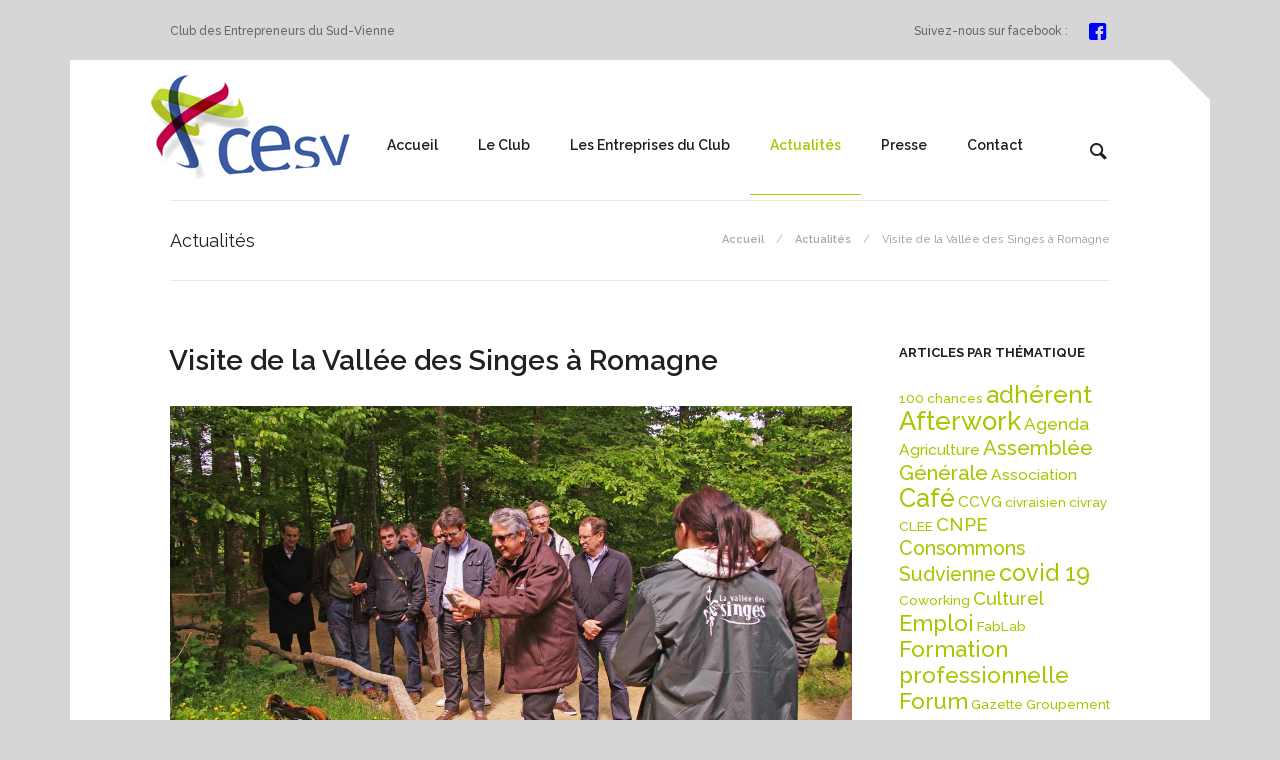

--- FILE ---
content_type: text/html; charset=UTF-8
request_url: https://www.entreprendre-sudvienne.fr/visite-de-la-vallee-des-singes-a-romagne/
body_size: 16865
content:
<!DOCTYPE html>
<!--[if lt IE 8]> <html lang="fr-FR" class="ie7 ie" xmlns="http://www.w3.org/1999/xhtml" style="background-color:#d6d6d6"> <![endif]-->
<!--[if IE 8]> <html lang="fr-FR" class="ie8 ie" xmlns="http://www.w3.org/1999/xhtml" style="background-color:#d6d6d6"> <![endif]-->
<!--[if gt IE 8]><!--> <html lang="fr-FR" xmlns="http://www.w3.org/1999/xhtml" style="background-color:#d6d6d6"> <!--<![endif]-->
<head>

	<!-- META -->

	<meta charset="UTF-8" />
	<meta name="viewport" content="width=device-width,initial-scale=1,maximum-scale=1,user-scalable=no">
	<meta name="format-detection" content="telephone=no">
	
	<!-- LINKS -->

	<link rel="profile" href="https://gmpg.org/xfn/11" />
	<link rel="pingback" href="https://www.entreprendre-sudvienne.fr/cesv/xmlrpc.php" />

	
	<link rel="shortcut icon" type="image/x-icon" href="https://www.entreprendre-sudvienne.fr/cesv/wp-content/uploads/2019/02/favicon.png" />

	
	<!--[if lt IE 9]><script src="https://html5shim.googlecode.com/svn/trunk/html5.js"></script><![endif]-->

	<!-- WP HEAD -->

	<link rel="dns-prefetch" href="//cdn.hu-manity.co" />
		<!-- Cookie Compliance -->
		<script type="text/javascript">var huOptions = {"appID":"wwwentreprendre-sudviennefr-e8866a1","currentLanguage":"fr","blocking":true,"globalCookie":false,"isAdmin":false,"privacyConsent":true,"forms":[],"customProviders":[],"customPatterns":[]};</script>
		<script type="text/javascript" src="https://cdn.hu-manity.co/hu-banner.min.js"></script><title>Visite de la Vallée des Singes à Romagne &#8211; CESV &#8211; Club des Entrepreneurs du Sud-Vienne</title>
<meta name='robots' content='max-image-preview:large' />
	<style>img:is([sizes="auto" i], [sizes^="auto," i]) { contain-intrinsic-size: 3000px 1500px }</style>
	<link rel='dns-prefetch' href='//fonts.googleapis.com' />
<link rel="alternate" type="application/rss+xml" title="CESV - Club des Entrepreneurs du Sud-Vienne &raquo; Flux" href="https://www.entreprendre-sudvienne.fr/feed/" />
<script type="text/javascript">
/* <![CDATA[ */
window._wpemojiSettings = {"baseUrl":"https:\/\/s.w.org\/images\/core\/emoji\/16.0.1\/72x72\/","ext":".png","svgUrl":"https:\/\/s.w.org\/images\/core\/emoji\/16.0.1\/svg\/","svgExt":".svg","source":{"concatemoji":"https:\/\/www.entreprendre-sudvienne.fr\/cesv\/wp-includes\/js\/wp-emoji-release.min.js?ver=6.8.3"}};
/*! This file is auto-generated */
!function(s,n){var o,i,e;function c(e){try{var t={supportTests:e,timestamp:(new Date).valueOf()};sessionStorage.setItem(o,JSON.stringify(t))}catch(e){}}function p(e,t,n){e.clearRect(0,0,e.canvas.width,e.canvas.height),e.fillText(t,0,0);var t=new Uint32Array(e.getImageData(0,0,e.canvas.width,e.canvas.height).data),a=(e.clearRect(0,0,e.canvas.width,e.canvas.height),e.fillText(n,0,0),new Uint32Array(e.getImageData(0,0,e.canvas.width,e.canvas.height).data));return t.every(function(e,t){return e===a[t]})}function u(e,t){e.clearRect(0,0,e.canvas.width,e.canvas.height),e.fillText(t,0,0);for(var n=e.getImageData(16,16,1,1),a=0;a<n.data.length;a++)if(0!==n.data[a])return!1;return!0}function f(e,t,n,a){switch(t){case"flag":return n(e,"\ud83c\udff3\ufe0f\u200d\u26a7\ufe0f","\ud83c\udff3\ufe0f\u200b\u26a7\ufe0f")?!1:!n(e,"\ud83c\udde8\ud83c\uddf6","\ud83c\udde8\u200b\ud83c\uddf6")&&!n(e,"\ud83c\udff4\udb40\udc67\udb40\udc62\udb40\udc65\udb40\udc6e\udb40\udc67\udb40\udc7f","\ud83c\udff4\u200b\udb40\udc67\u200b\udb40\udc62\u200b\udb40\udc65\u200b\udb40\udc6e\u200b\udb40\udc67\u200b\udb40\udc7f");case"emoji":return!a(e,"\ud83e\udedf")}return!1}function g(e,t,n,a){var r="undefined"!=typeof WorkerGlobalScope&&self instanceof WorkerGlobalScope?new OffscreenCanvas(300,150):s.createElement("canvas"),o=r.getContext("2d",{willReadFrequently:!0}),i=(o.textBaseline="top",o.font="600 32px Arial",{});return e.forEach(function(e){i[e]=t(o,e,n,a)}),i}function t(e){var t=s.createElement("script");t.src=e,t.defer=!0,s.head.appendChild(t)}"undefined"!=typeof Promise&&(o="wpEmojiSettingsSupports",i=["flag","emoji"],n.supports={everything:!0,everythingExceptFlag:!0},e=new Promise(function(e){s.addEventListener("DOMContentLoaded",e,{once:!0})}),new Promise(function(t){var n=function(){try{var e=JSON.parse(sessionStorage.getItem(o));if("object"==typeof e&&"number"==typeof e.timestamp&&(new Date).valueOf()<e.timestamp+604800&&"object"==typeof e.supportTests)return e.supportTests}catch(e){}return null}();if(!n){if("undefined"!=typeof Worker&&"undefined"!=typeof OffscreenCanvas&&"undefined"!=typeof URL&&URL.createObjectURL&&"undefined"!=typeof Blob)try{var e="postMessage("+g.toString()+"("+[JSON.stringify(i),f.toString(),p.toString(),u.toString()].join(",")+"));",a=new Blob([e],{type:"text/javascript"}),r=new Worker(URL.createObjectURL(a),{name:"wpTestEmojiSupports"});return void(r.onmessage=function(e){c(n=e.data),r.terminate(),t(n)})}catch(e){}c(n=g(i,f,p,u))}t(n)}).then(function(e){for(var t in e)n.supports[t]=e[t],n.supports.everything=n.supports.everything&&n.supports[t],"flag"!==t&&(n.supports.everythingExceptFlag=n.supports.everythingExceptFlag&&n.supports[t]);n.supports.everythingExceptFlag=n.supports.everythingExceptFlag&&!n.supports.flag,n.DOMReady=!1,n.readyCallback=function(){n.DOMReady=!0}}).then(function(){return e}).then(function(){var e;n.supports.everything||(n.readyCallback(),(e=n.source||{}).concatemoji?t(e.concatemoji):e.wpemoji&&e.twemoji&&(t(e.twemoji),t(e.wpemoji)))}))}((window,document),window._wpemojiSettings);
/* ]]> */
</script>
<style id='wp-emoji-styles-inline-css' type='text/css'>

	img.wp-smiley, img.emoji {
		display: inline !important;
		border: none !important;
		box-shadow: none !important;
		height: 1em !important;
		width: 1em !important;
		margin: 0 0.07em !important;
		vertical-align: -0.1em !important;
		background: none !important;
		padding: 0 !important;
	}
</style>
<link rel='stylesheet' id='wp-block-library-css' href='https://www.entreprendre-sudvienne.fr/cesv/wp-includes/css/dist/block-library/style.min.css?ver=6.8.3' type='text/css' media='all' />
<style id='classic-theme-styles-inline-css' type='text/css'>
/*! This file is auto-generated */
.wp-block-button__link{color:#fff;background-color:#32373c;border-radius:9999px;box-shadow:none;text-decoration:none;padding:calc(.667em + 2px) calc(1.333em + 2px);font-size:1.125em}.wp-block-file__button{background:#32373c;color:#fff;text-decoration:none}
</style>
<style id='global-styles-inline-css' type='text/css'>
:root{--wp--preset--aspect-ratio--square: 1;--wp--preset--aspect-ratio--4-3: 4/3;--wp--preset--aspect-ratio--3-4: 3/4;--wp--preset--aspect-ratio--3-2: 3/2;--wp--preset--aspect-ratio--2-3: 2/3;--wp--preset--aspect-ratio--16-9: 16/9;--wp--preset--aspect-ratio--9-16: 9/16;--wp--preset--color--black: #000000;--wp--preset--color--cyan-bluish-gray: #abb8c3;--wp--preset--color--white: #ffffff;--wp--preset--color--pale-pink: #f78da7;--wp--preset--color--vivid-red: #cf2e2e;--wp--preset--color--luminous-vivid-orange: #ff6900;--wp--preset--color--luminous-vivid-amber: #fcb900;--wp--preset--color--light-green-cyan: #7bdcb5;--wp--preset--color--vivid-green-cyan: #00d084;--wp--preset--color--pale-cyan-blue: #8ed1fc;--wp--preset--color--vivid-cyan-blue: #0693e3;--wp--preset--color--vivid-purple: #9b51e0;--wp--preset--gradient--vivid-cyan-blue-to-vivid-purple: linear-gradient(135deg,rgba(6,147,227,1) 0%,rgb(155,81,224) 100%);--wp--preset--gradient--light-green-cyan-to-vivid-green-cyan: linear-gradient(135deg,rgb(122,220,180) 0%,rgb(0,208,130) 100%);--wp--preset--gradient--luminous-vivid-amber-to-luminous-vivid-orange: linear-gradient(135deg,rgba(252,185,0,1) 0%,rgba(255,105,0,1) 100%);--wp--preset--gradient--luminous-vivid-orange-to-vivid-red: linear-gradient(135deg,rgba(255,105,0,1) 0%,rgb(207,46,46) 100%);--wp--preset--gradient--very-light-gray-to-cyan-bluish-gray: linear-gradient(135deg,rgb(238,238,238) 0%,rgb(169,184,195) 100%);--wp--preset--gradient--cool-to-warm-spectrum: linear-gradient(135deg,rgb(74,234,220) 0%,rgb(151,120,209) 20%,rgb(207,42,186) 40%,rgb(238,44,130) 60%,rgb(251,105,98) 80%,rgb(254,248,76) 100%);--wp--preset--gradient--blush-light-purple: linear-gradient(135deg,rgb(255,206,236) 0%,rgb(152,150,240) 100%);--wp--preset--gradient--blush-bordeaux: linear-gradient(135deg,rgb(254,205,165) 0%,rgb(254,45,45) 50%,rgb(107,0,62) 100%);--wp--preset--gradient--luminous-dusk: linear-gradient(135deg,rgb(255,203,112) 0%,rgb(199,81,192) 50%,rgb(65,88,208) 100%);--wp--preset--gradient--pale-ocean: linear-gradient(135deg,rgb(255,245,203) 0%,rgb(182,227,212) 50%,rgb(51,167,181) 100%);--wp--preset--gradient--electric-grass: linear-gradient(135deg,rgb(202,248,128) 0%,rgb(113,206,126) 100%);--wp--preset--gradient--midnight: linear-gradient(135deg,rgb(2,3,129) 0%,rgb(40,116,252) 100%);--wp--preset--font-size--small: 13px;--wp--preset--font-size--medium: 20px;--wp--preset--font-size--large: 36px;--wp--preset--font-size--x-large: 42px;--wp--preset--spacing--20: 0.44rem;--wp--preset--spacing--30: 0.67rem;--wp--preset--spacing--40: 1rem;--wp--preset--spacing--50: 1.5rem;--wp--preset--spacing--60: 2.25rem;--wp--preset--spacing--70: 3.38rem;--wp--preset--spacing--80: 5.06rem;--wp--preset--shadow--natural: 6px 6px 9px rgba(0, 0, 0, 0.2);--wp--preset--shadow--deep: 12px 12px 50px rgba(0, 0, 0, 0.4);--wp--preset--shadow--sharp: 6px 6px 0px rgba(0, 0, 0, 0.2);--wp--preset--shadow--outlined: 6px 6px 0px -3px rgba(255, 255, 255, 1), 6px 6px rgba(0, 0, 0, 1);--wp--preset--shadow--crisp: 6px 6px 0px rgba(0, 0, 0, 1);}:where(.is-layout-flex){gap: 0.5em;}:where(.is-layout-grid){gap: 0.5em;}body .is-layout-flex{display: flex;}.is-layout-flex{flex-wrap: wrap;align-items: center;}.is-layout-flex > :is(*, div){margin: 0;}body .is-layout-grid{display: grid;}.is-layout-grid > :is(*, div){margin: 0;}:where(.wp-block-columns.is-layout-flex){gap: 2em;}:where(.wp-block-columns.is-layout-grid){gap: 2em;}:where(.wp-block-post-template.is-layout-flex){gap: 1.25em;}:where(.wp-block-post-template.is-layout-grid){gap: 1.25em;}.has-black-color{color: var(--wp--preset--color--black) !important;}.has-cyan-bluish-gray-color{color: var(--wp--preset--color--cyan-bluish-gray) !important;}.has-white-color{color: var(--wp--preset--color--white) !important;}.has-pale-pink-color{color: var(--wp--preset--color--pale-pink) !important;}.has-vivid-red-color{color: var(--wp--preset--color--vivid-red) !important;}.has-luminous-vivid-orange-color{color: var(--wp--preset--color--luminous-vivid-orange) !important;}.has-luminous-vivid-amber-color{color: var(--wp--preset--color--luminous-vivid-amber) !important;}.has-light-green-cyan-color{color: var(--wp--preset--color--light-green-cyan) !important;}.has-vivid-green-cyan-color{color: var(--wp--preset--color--vivid-green-cyan) !important;}.has-pale-cyan-blue-color{color: var(--wp--preset--color--pale-cyan-blue) !important;}.has-vivid-cyan-blue-color{color: var(--wp--preset--color--vivid-cyan-blue) !important;}.has-vivid-purple-color{color: var(--wp--preset--color--vivid-purple) !important;}.has-black-background-color{background-color: var(--wp--preset--color--black) !important;}.has-cyan-bluish-gray-background-color{background-color: var(--wp--preset--color--cyan-bluish-gray) !important;}.has-white-background-color{background-color: var(--wp--preset--color--white) !important;}.has-pale-pink-background-color{background-color: var(--wp--preset--color--pale-pink) !important;}.has-vivid-red-background-color{background-color: var(--wp--preset--color--vivid-red) !important;}.has-luminous-vivid-orange-background-color{background-color: var(--wp--preset--color--luminous-vivid-orange) !important;}.has-luminous-vivid-amber-background-color{background-color: var(--wp--preset--color--luminous-vivid-amber) !important;}.has-light-green-cyan-background-color{background-color: var(--wp--preset--color--light-green-cyan) !important;}.has-vivid-green-cyan-background-color{background-color: var(--wp--preset--color--vivid-green-cyan) !important;}.has-pale-cyan-blue-background-color{background-color: var(--wp--preset--color--pale-cyan-blue) !important;}.has-vivid-cyan-blue-background-color{background-color: var(--wp--preset--color--vivid-cyan-blue) !important;}.has-vivid-purple-background-color{background-color: var(--wp--preset--color--vivid-purple) !important;}.has-black-border-color{border-color: var(--wp--preset--color--black) !important;}.has-cyan-bluish-gray-border-color{border-color: var(--wp--preset--color--cyan-bluish-gray) !important;}.has-white-border-color{border-color: var(--wp--preset--color--white) !important;}.has-pale-pink-border-color{border-color: var(--wp--preset--color--pale-pink) !important;}.has-vivid-red-border-color{border-color: var(--wp--preset--color--vivid-red) !important;}.has-luminous-vivid-orange-border-color{border-color: var(--wp--preset--color--luminous-vivid-orange) !important;}.has-luminous-vivid-amber-border-color{border-color: var(--wp--preset--color--luminous-vivid-amber) !important;}.has-light-green-cyan-border-color{border-color: var(--wp--preset--color--light-green-cyan) !important;}.has-vivid-green-cyan-border-color{border-color: var(--wp--preset--color--vivid-green-cyan) !important;}.has-pale-cyan-blue-border-color{border-color: var(--wp--preset--color--pale-cyan-blue) !important;}.has-vivid-cyan-blue-border-color{border-color: var(--wp--preset--color--vivid-cyan-blue) !important;}.has-vivid-purple-border-color{border-color: var(--wp--preset--color--vivid-purple) !important;}.has-vivid-cyan-blue-to-vivid-purple-gradient-background{background: var(--wp--preset--gradient--vivid-cyan-blue-to-vivid-purple) !important;}.has-light-green-cyan-to-vivid-green-cyan-gradient-background{background: var(--wp--preset--gradient--light-green-cyan-to-vivid-green-cyan) !important;}.has-luminous-vivid-amber-to-luminous-vivid-orange-gradient-background{background: var(--wp--preset--gradient--luminous-vivid-amber-to-luminous-vivid-orange) !important;}.has-luminous-vivid-orange-to-vivid-red-gradient-background{background: var(--wp--preset--gradient--luminous-vivid-orange-to-vivid-red) !important;}.has-very-light-gray-to-cyan-bluish-gray-gradient-background{background: var(--wp--preset--gradient--very-light-gray-to-cyan-bluish-gray) !important;}.has-cool-to-warm-spectrum-gradient-background{background: var(--wp--preset--gradient--cool-to-warm-spectrum) !important;}.has-blush-light-purple-gradient-background{background: var(--wp--preset--gradient--blush-light-purple) !important;}.has-blush-bordeaux-gradient-background{background: var(--wp--preset--gradient--blush-bordeaux) !important;}.has-luminous-dusk-gradient-background{background: var(--wp--preset--gradient--luminous-dusk) !important;}.has-pale-ocean-gradient-background{background: var(--wp--preset--gradient--pale-ocean) !important;}.has-electric-grass-gradient-background{background: var(--wp--preset--gradient--electric-grass) !important;}.has-midnight-gradient-background{background: var(--wp--preset--gradient--midnight) !important;}.has-small-font-size{font-size: var(--wp--preset--font-size--small) !important;}.has-medium-font-size{font-size: var(--wp--preset--font-size--medium) !important;}.has-large-font-size{font-size: var(--wp--preset--font-size--large) !important;}.has-x-large-font-size{font-size: var(--wp--preset--font-size--x-large) !important;}
:where(.wp-block-post-template.is-layout-flex){gap: 1.25em;}:where(.wp-block-post-template.is-layout-grid){gap: 1.25em;}
:where(.wp-block-columns.is-layout-flex){gap: 2em;}:where(.wp-block-columns.is-layout-grid){gap: 2em;}
:root :where(.wp-block-pullquote){font-size: 1.5em;line-height: 1.6;}
</style>
<link rel='stylesheet' id='rs-plugin-settings-css' href='https://www.entreprendre-sudvienne.fr/cesv/wp-content/plugins/revslider/public/assets/css/settings.css?ver=5.4.8' type='text/css' media='all' />
<style id='rs-plugin-settings-inline-css' type='text/css'>
.tp-caption a{color:#ff7302;text-shadow:none;-webkit-transition:all 0.2s ease-out;-moz-transition:all 0.2s ease-out;-o-transition:all 0.2s ease-out;-ms-transition:all 0.2s ease-out}.tp-caption a:hover{color:#ffa902}
</style>
<link rel='stylesheet' id='krown-style-parties-css' href='https://www.entreprendre-sudvienne.fr/cesv/wp-content/themes/better/css/third-parties.css?ver=6.8.3' type='text/css' media='all' />
<link rel='stylesheet' id='krown-style-css' href='https://www.entreprendre-sudvienne.fr/cesv/wp-content/themes/better-child/style.css?ver=6.8.3' type='text/css' media='all' />
<style id='krown-style-inline-css' type='text/css'>


			/* CUSTOM FONTS */

			h1, h2, h3, h4, h5, h6 {
			  font-family: 'Raleway', sans-serif;;
			}

			body, input, textarea, button {
			  font-family: 'Raleway', sans-serif;;
			}

			/* CUSTOM COLORS */

			a, #main-search #searchform .krown-icon-search:hover, #custom-tabs li.selected, #custom-tabs li.selected h4, .top-menu > li:hover > a, .top-menu > li.selected > a, #breadcrumbs a:hover, a.post-title:hover h2, a.post-title:hover h1, .post-meta a:hover, .comment-title a:hover, .comment-reply-link:hover, .widget ul a:hover, #sidebar .widget_nav_menu li.current-menu-item a, #sidebar .widget_nav_menu li.current-menu-item:before, #sidebar .widget_nav_menu li:hover:before, #filter a:hover, .csstransitions .no-touch .folio-grid a:hover h3, .folio-grid a.iehover h3, .krown-accordion.small h5:hover, .krown-accordion.small section.opened h5, .krown-accordion.large-1 h5:hover, .krown-accordion.large-1 section.opened h5, .posts-grid a:hover h3, .krown-social a:hover i:before, .krown-tabs .titles li:hover h5, .krown-tabs .titles .opened h5, .krown-text-icon a:hover h3, .krown-text-icon.style-one i, .list .posts-grid .item:hover h3, #footer .footer-top .widget a {
			   color: #a9c600;
			}
			#custom-tabs li.selected, .top-menu > li:hover > a, .top-menu > li.selected > a, .sub-menu li:hover, .sub-menu li:hover + li, #sidebar .widget_nav_menu li.current-menu-item, .csstransitions .no-touch .folio-grid a:hover .caption, .folio-grid a.iehover .caption, .krown-tabs.horizontal .titles .opened, .krown-tabs.vertical .titles .opened, .krown-team:hover, #custom-tabs li.selected {
				border-color: #a9c600;
			}
			.sub-menu li:hover, #top:hover, .pagination a:hover, .share-buttons a:hover, .post-nav a:hover, #pager-nav a.selected, .krown-accordion.large-2 > section.opened h5, .krown-button.light:hover, .krown-button.dark:hover, .krown-button.color, .fancybox-nav span:hover, .fancybox-close:hover, input[type="submit"]:hover, .krown-promo.color, .krown-progress-bars .bar, .flex-control-nav li a.flex-active, .flexslider.krown-tour .flex-direction-nav a:hover, .tp-bullets.simplebullets.round .bullet.selected, .krown-toggle.opened h5:before, .mejs-controls .mejs-time-rail .mejs-time-current, .mejs-controls .mejs-horizontal-volume-slider .mejs-horizontal-volume-current, .mejs-controls .mejs-volume-button .mejs-volume-slider .mejs-volume-current, .mejs-overlay:hover .mejs-overlay-button {
			   background-color: #a9c600;
			}
			.fancybox-thumb span {
				background-color: #a9c600;
				background-color: rgba(169,198,0,.7);
			}

			/* CUSTOM CSS */

		
</style>
<link rel='stylesheet' id='krown-font-head-css' href='https://fonts.googleapis.com/css?family=Raleway%3A300%2C400%2C400italic%2C500%2C600%2C700%2C700%2C800&#038;ver=6.8.3' type='text/css' media='all' />
<link rel='stylesheet' id='sabai-css' href='https://www.entreprendre-sudvienne.fr/cesv/wp-content/plugins/sabai/assets/css/main.min.css?ver=1.4.17' type='text/css' media='all' />
<link rel='stylesheet' id='sabai-font-awesome-css' href='https://www.entreprendre-sudvienne.fr/cesv/wp-content/plugins/sabai/assets/css/font-awesome.min.css?ver=1.4.17' type='text/css' media='all' />
<link rel='stylesheet' id='sabai-directory-css' href='https://www.entreprendre-sudvienne.fr/cesv/wp-content/plugins/sabai-directory/assets/css/main.min.css?ver=1.4.17' type='text/css' media='all' />
<link rel='stylesheet' id='sabai-googlemaps-css' href='https://www.entreprendre-sudvienne.fr/cesv/wp-content/plugins/sabai-googlemaps/assets/css/main.min.css?ver=1.4.17' type='text/css' media='all' />
<script type="text/javascript" src="https://www.entreprendre-sudvienne.fr/cesv/wp-includes/js/jquery/jquery.min.js?ver=3.7.1" id="jquery-core-js"></script>
<script type="text/javascript" src="https://www.entreprendre-sudvienne.fr/cesv/wp-includes/js/jquery/jquery-migrate.min.js?ver=3.4.1" id="jquery-migrate-js"></script>
<script type="text/javascript" id="events-manager-js-extra">
/* <![CDATA[ */
var EM = {"ajaxurl":"https:\/\/www.entreprendre-sudvienne.fr\/cesv\/wp-admin\/admin-ajax.php","locationajaxurl":"https:\/\/www.entreprendre-sudvienne.fr\/cesv\/wp-admin\/admin-ajax.php?action=locations_search","firstDay":"1","locale":"fr","dateFormat":"yy-mm-dd","ui_css":"https:\/\/www.entreprendre-sudvienne.fr\/cesv\/wp-content\/plugins\/events-manager\/includes\/css\/jquery-ui\/build.min.css","show24hours":"1","is_ssl":"1","autocomplete_limit":"10","calendar":{"breakpoints":{"small":560,"medium":908,"large":false}},"phone":"","datepicker":{"format":"d\/m\/Y","locale":"fr"},"search":{"breakpoints":{"small":650,"medium":850,"full":false}},"url":"https:\/\/www.entreprendre-sudvienne.fr\/cesv\/wp-content\/plugins\/events-manager","assets":{"input.em-uploader":{"js":{"em-uploader":{"url":"https:\/\/www.entreprendre-sudvienne.fr\/cesv\/wp-content\/plugins\/events-manager\/includes\/js\/em-uploader.js?v=7.2.2.1","event":"em_uploader_ready"}}},".em-event-editor":{"js":{"event-editor":{"url":"https:\/\/www.entreprendre-sudvienne.fr\/cesv\/wp-content\/plugins\/events-manager\/includes\/js\/events-manager-event-editor.js?v=7.2.2.1","event":"em_event_editor_ready"}},"css":{"event-editor":"https:\/\/www.entreprendre-sudvienne.fr\/cesv\/wp-content\/plugins\/events-manager\/includes\/css\/events-manager-event-editor.min.css?v=7.2.2.1"}},".em-recurrence-sets, .em-timezone":{"js":{"luxon":{"url":"luxon\/luxon.js?v=7.2.2.1","event":"em_luxon_ready"}}},".em-booking-form, #em-booking-form, .em-booking-recurring, .em-event-booking-form":{"js":{"em-bookings":{"url":"https:\/\/www.entreprendre-sudvienne.fr\/cesv\/wp-content\/plugins\/events-manager\/includes\/js\/bookingsform.js?v=7.2.2.1","event":"em_booking_form_js_loaded"}}},"#em-opt-archetypes":{"js":{"archetypes":"https:\/\/www.entreprendre-sudvienne.fr\/cesv\/wp-content\/plugins\/events-manager\/includes\/js\/admin-archetype-editor.js?v=7.2.2.1","archetypes_ms":"https:\/\/www.entreprendre-sudvienne.fr\/cesv\/wp-content\/plugins\/events-manager\/includes\/js\/admin-archetypes.js?v=7.2.2.1","qs":"qs\/qs.js?v=7.2.2.1"}}},"cached":"","txt_search":"Recherche","txt_searching":"Recherche en cours\u2026","txt_loading":"Chargement en cours\u2026"};
/* ]]> */
</script>
<script type="text/javascript" src="https://www.entreprendre-sudvienne.fr/cesv/wp-content/plugins/events-manager/includes/js/events-manager.js?ver=7.2.2.1" id="events-manager-js"></script>
<script type="text/javascript" src="https://www.entreprendre-sudvienne.fr/cesv/wp-content/plugins/events-manager/includes/external/flatpickr/l10n/fr.js?ver=7.2.2.1" id="em-flatpickr-localization-js"></script>
<script type="text/javascript" src="https://www.entreprendre-sudvienne.fr/cesv/wp-content/plugins/revslider/public/assets/js/jquery.themepunch.tools.min.js?ver=5.4.8" id="tp-tools-js"></script>
<script type="text/javascript" src="https://www.entreprendre-sudvienne.fr/cesv/wp-content/plugins/revslider/public/assets/js/jquery.themepunch.revolution.min.js?ver=5.4.8" id="revmin-js"></script>
<script></script><link rel="https://api.w.org/" href="https://www.entreprendre-sudvienne.fr/wp-json/" /><link rel="alternate" title="JSON" type="application/json" href="https://www.entreprendre-sudvienne.fr/wp-json/wp/v2/posts/419" /><link rel="EditURI" type="application/rsd+xml" title="RSD" href="https://www.entreprendre-sudvienne.fr/cesv/xmlrpc.php?rsd" />
<link rel="canonical" href="https://www.entreprendre-sudvienne.fr/visite-de-la-vallee-des-singes-a-romagne/" />
<link rel='shortlink' href='https://www.entreprendre-sudvienne.fr/?p=419' />
<link rel="alternate" title="oEmbed (JSON)" type="application/json+oembed" href="https://www.entreprendre-sudvienne.fr/wp-json/oembed/1.0/embed?url=https%3A%2F%2Fwww.entreprendre-sudvienne.fr%2Fvisite-de-la-vallee-des-singes-a-romagne%2F" />
<link rel="alternate" title="oEmbed (XML)" type="text/xml+oembed" href="https://www.entreprendre-sudvienne.fr/wp-json/oembed/1.0/embed?url=https%3A%2F%2Fwww.entreprendre-sudvienne.fr%2Fvisite-de-la-vallee-des-singes-a-romagne%2F&#038;format=xml" />
<!-- WP Social Preview -->
<meta property="og:locale" content="fr_FR" />
<meta property="og:url" content="https://www.entreprendre-sudvienne.fr/visite-de-la-vallee-des-singes-a-romagne/" />
<meta property="og:title" content="Visite de la Vallée des Singes à Romagne" />
<meta name="twitter:title" content="Visite de la Vallée des Singes à Romagne" />
<meta property="og:description" content="Des bonobos… à la participation au futur schéma de cohérence territorial, le CESV investit son territoire ! Est-ce l’appel des origines ? La promesse de coulisses simiesques où la tentation gourmande d’un buffet savoureux …. nous ne le saurons pas ! Ceci étant dit, une trentaine des adhérents du CESV accompagnée de la CCI de [&hellip;]" />
<meta name="twitter:description" content="Des bonobos… à la participation au futur schéma de cohérence territorial, le CESV investit son territoire ! Est-ce l’appel des origines ? La promesse de coulisses simiesques où la tentation gourmande d’un buffet savoureux …. nous ne le saurons pas ! Ceci étant dit, une trentaine des adhérents du CESV accompagnée de la CCI de [&hellip;]" />
<meta property="og:type" content="article" />
<meta property="og:article:published_time" content="2013-05-24T10:16:50+02:00" />
<meta property="og:article:modified_time" content="2019-01-29T10:46:09+01:00" />
<meta property="og:updated_time" content="2019-01-29T10:46:09+01:00" />
<meta property="og:image" content="https://www.entreprendre-sudvienne.fr/cesv/wp-content/uploads/2013/05/vallee-singes.jpg" />
<meta name="twitter:card" content="summary_large_image" />
<meta name="twitter:image" content="https://www.entreprendre-sudvienne.fr/cesv/wp-content/uploads/2013/05/vallee-singes.jpg" />
<meta property="og:image:width" content="1200" />
<meta property="og:image:height" content="797" />
<!-- / WP Social Preview -->
<meta name="generator" content="Powered by WPBakery Page Builder - drag and drop page builder for WordPress."/>
<meta name="generator" content="Powered by Slider Revolution 5.4.8 - responsive, Mobile-Friendly Slider Plugin for WordPress with comfortable drag and drop interface." />
<link rel="icon" href="https://www.entreprendre-sudvienne.fr/cesv/wp-content/uploads/2019/02/favicon-99x99.png" sizes="32x32" />
<link rel="icon" href="https://www.entreprendre-sudvienne.fr/cesv/wp-content/uploads/2019/02/favicon-300x300.png" sizes="192x192" />
<link rel="apple-touch-icon" href="https://www.entreprendre-sudvienne.fr/cesv/wp-content/uploads/2019/02/favicon-300x300.png" />
<meta name="msapplication-TileImage" content="https://www.entreprendre-sudvienne.fr/cesv/wp-content/uploads/2019/02/favicon-300x300.png" />
<script type="text/javascript">function setREVStartSize(e){									
						try{ e.c=jQuery(e.c);var i=jQuery(window).width(),t=9999,r=0,n=0,l=0,f=0,s=0,h=0;
							if(e.responsiveLevels&&(jQuery.each(e.responsiveLevels,function(e,f){f>i&&(t=r=f,l=e),i>f&&f>r&&(r=f,n=e)}),t>r&&(l=n)),f=e.gridheight[l]||e.gridheight[0]||e.gridheight,s=e.gridwidth[l]||e.gridwidth[0]||e.gridwidth,h=i/s,h=h>1?1:h,f=Math.round(h*f),"fullscreen"==e.sliderLayout){var u=(e.c.width(),jQuery(window).height());if(void 0!=e.fullScreenOffsetContainer){var c=e.fullScreenOffsetContainer.split(",");if (c) jQuery.each(c,function(e,i){u=jQuery(i).length>0?u-jQuery(i).outerHeight(!0):u}),e.fullScreenOffset.split("%").length>1&&void 0!=e.fullScreenOffset&&e.fullScreenOffset.length>0?u-=jQuery(window).height()*parseInt(e.fullScreenOffset,0)/100:void 0!=e.fullScreenOffset&&e.fullScreenOffset.length>0&&(u-=parseInt(e.fullScreenOffset,0))}f=u}else void 0!=e.minHeight&&f<e.minHeight&&(f=e.minHeight);e.c.closest(".rev_slider_wrapper").css({height:f})					
						}catch(d){console.log("Failure at Presize of Slider:"+d)}						
					};</script>
		<style type="text/css" id="wp-custom-css">
			h3, .krown-section-title h2 {
	font-size: 17px;
line-height:22px;}

.krown-column-row {
margin-bottom: 60px;
}
.krown-latest-posts span.comments, .krown-latest-posts time.time {
display: none;
}
#footer, input.submit {
background-color: #28487c;
color: white;}

.krown-social i:before {
color: blue;
}
.krown-icon-facebook-squared {
font-size: 20px;
}

.krown-column-row {
	margin-bottom: 20px;
}

#footer .widget a, #footer .widget-title, .footer_email:before, .footer_phone:before, .footer_address:before {
color: white;
}

#logo {
margin-top: -25px;
margin-left: -20px;
}

.sabai-directory-listings-container .sabai-directory-main {
background-color: #f8f8f8;
}
.sabai-directory-listings-container .sabai-directory-main:hover {
background-color: #ffffff;
}
.sabai-directory-no-image .sabai-directory-images {
display: none;
}
.sabai a {
font-weight: 400;
}

.sabai-directory-title a {
font-weight: 700!important;
}

i.sabai-entity-icon-directory-claimed, fa-check-circle, .sabai-directory-labels {
display:none!important;
color:#fff;
background-color: #fff;
}

.sabai-field-name-field-gerant {
font-weight:700;
}
.sabai-directory-listings-container .sabai-field-name-field-description {
display: none;
}
.sabai-btn-toolbar {
display: none;
}
/*
.sabai-directory-no-image .sabai-directory-main {
width: 100%;
}

.sabai-entity-icon-directory-claimed, .sabai-btn-toolbar {
display: none;
}

.sabai-field-name-field-activity {
font-weight: bold;
}

*/

a[href$=".pdf"] {
  background: url("https://www.entreprendre-sudvienne.fr/images/pdf.png") no-repeat left center;
    /*line-height: 30px;*/
      height: 30px!important;
        padding-left: 29px;
          padding-top:9px;
    }
    .cd-timeline-content h2 {
    font-size: 20px;
}
img.shadow {
  box-shadow: 8px 8px 12px #aaa;
}
.single aside.post-meta {
padding-left: 10px; 

padding-top: 10px;
background-color: #ebebeb;
margin-bottom: 20px;
}
.post-meta .meta-holder {
margin-top: 1px;
}

.page-id-157 form {
    width: 90%;
}

/* COOKIE NOTICE */
a#cn-more-info { text-shadow: none; }
#cn-more-info.cn-button.wp-default { background: #79ad00!important;border:none }

/* EVENTS */

.events-table td.jour {
width: 30%;
padding-left: 20px!important;
	
}
.events-table thead {
display: none;
}
.events-table td {
  vertical-align: top;
}

.events-table tr:hover{
	background-color:#efefef;
}
.eventtitre a{
	color:#212121
}
.events-table tr:hover .eventtitre a{
	color:#a9c600
}
.events-table td,.events-table {
	border:0px solid black;
}

span.post-date {
	display: block;
}












		</style>
		<noscript><style> .wpb_animate_when_almost_visible { opacity: 1; }</style></noscript>		<!-- Matomo -->
<script>
  var _paq = window._paq = window._paq || [];
  /* tracker methods like "setCustomDimension" should be called before "trackPageView" */
  _paq.push(['trackPageView']);
  _paq.push(['enableLinkTracking']);
  (function() {
    var u="//matomo.milaweiss.fr/";
    _paq.push(['setTrackerUrl', u+'matomo.php']);
    _paq.push(['setSiteId', '9']);
    var d=document, g=d.createElement('script'), s=d.getElementsByTagName('script')[0];
    g.async=true; g.src=u+'matomo.js'; s.parentNode.insertBefore(g,s);
  })();
</script>
<!-- End Matomo Code -->
</head>

<body data-rsssl=1 id="body" class="wp-singular post-template-default single single-post postid-419 single-format-image wp-theme-better wp-child-theme-better-child w-parallax no-touch no-js  cookies-not-set wpb-js-composer js-comp-ver-8.1 vc_responsive">

	
		<div id="mini">

			<div class="wrapper clearfix">

									<div class="left clearfix">Club des Entrepreneurs du Sud-Vienne</div>
				
									<div class="right clearfix"><span style="float:left;display:block">Suivez-nous sur facebook : </span><div class="krown-social default"><ul><li>
            <a target="_blank" href="https://www.facebook.com/pages/Club-des-entrepreneurs-du-sud-vienne/164558836970373">
                <i class="krown-icon-facebook-squared"></i></a>
        </li></ul></div></div>
				
			</div>

		</div>

	
    <!-- Secondary Header Start -->
    <header id="header" class="clearfix">

    	<div class="wrapper clearfix">

			<!-- Logo Start -->
			
			<a id="logo" href="https://www.entreprendre-sudvienne.fr" style="width:200px;height:40px">
				<img class="default" src="https://www.entreprendre-sudvienne.fr/cesv/wp-content/uploads/2014/10/logo-CESV1.jpg" alt="CESV &#8211; Club des Entrepreneurs du Sud-Vienne" />
				<img class="retina" src="https://www.entreprendre-sudvienne.fr/cesv/wp-content/uploads/2019/02/logo-cesv-big.png" alt="CESV &#8211; Club des Entrepreneurs du Sud-Vienne" />
			</a>
			<!-- Logo End -->

	        <!-- Menu Start -->
	        <nav id="main-menu" class="clearfix right w-search " style="height:100px" data-nav-text="--- Navigate ---">

				<ul id="menu-menu-1" class="clearfix top-menu"><li id="menu-item-3299" class="menu-item"><a href="https://www.entreprendre-sudvienne.fr/">Accueil</a></li>
<li id="menu-item-3752" class="parent menu-item"><a>Le Club</a><ul class="sub-menu">	<li id="menu-item-22" class="menu-item"><a href="https://www.entreprendre-sudvienne.fr/le-club/">Présentation du CESV</a></li>
	<li id="menu-item-241" class="menu-item"><a href="https://www.entreprendre-sudvienne.fr/le-club/historique-du-club/">Historique du Club</a></li>
	<li id="menu-item-240" class="menu-item"><a href="https://www.entreprendre-sudvienne.fr/le-club/le-bureau/">Le bureau</a></li>
	<li id="menu-item-239" class="menu-item"><a href="https://www.entreprendre-sudvienne.fr/adherer/">Demande d’adhésion</a></li>
</ul>
</li>
<li id="menu-item-3419" class="parent menu-item"><a>Les Entreprises du Club</a><ul class="sub-menu">	<li id="menu-item-23" class="menu-item"><a href="https://www.entreprendre-sudvienne.fr/les-entreprises-du-club/">Toutes les entreprises</a></li>
	<li id="menu-item-262" class="menu-item"><a href="https://www.entreprendre-sudvienne.fr/entreprises-par-categories/">Entreprises par catégories</a></li>
</ul>
</li>
<li id="menu-item-204" class="selected menu-item"><a href="https://www.entreprendre-sudvienne.fr/category/actualites/actus-cesv/">Actualités</a></li>
<li id="menu-item-584" class="menu-item"><a href="https://www.entreprendre-sudvienne.fr/category/actualites/presse/">Presse</a></li>
<li id="menu-item-583" class="menu-item"><a href="https://www.entreprendre-sudvienne.fr/contact/">Contact</a></li>
</ul>
	        	
	        		<div id="main-search">
		<form role="search" method="get" id="searchform" class="hover-show" action="https://www.entreprendre-sudvienne.fr/" >
			<label class="screen-reader-text hidden" for="s">Search for:</label>
			<input type="search" data-value="Type and hit Enter" value="Rechercher" name="s" id="s" />
			<i class="krown-icon-search"></i>
			<input id="submit_s" type="submit" />
	    </form></div>

	        	
			</nav>	
			<!-- Menu End -->

		</div>

	</header>
	<!-- Secondary Header End -->

	<!-- Page Title Start -->
	
	
	<div id="page-title" class="clearfix">
		<div class="clearfix wrapper">
			<h2 class="title">Actualités</h2><nav id="breadcrumbs" class="right"><a href="https://www.entreprendre-sudvienne.fr">Accueil</a><a href="https://www.entreprendre-sudvienne.fr/actualites/">Actualités</a><span>Visite de la Vallée des Singes à Romagne</span></nav>		</div>
	</div>

		<!-- Page Title End -->

	
	<!-- Main Wrapper Start -->

	<div id="content" class="clearfix layout-right-sidebar">

		<div class="clearfix wrapper">

			
				<div class="sidebar-content">

			
	
	<article id="post-419" class="post-standard clearfix post-419 post type-post status-publish format-image has-post-thumbnail hentry category-actus-cesv tag-visite-dentreprise post_format-post-format-image">

		<header class="post-header">

			<span class="post-title">
				<h1>Visite de la Vallée des Singes à Romagne</h1>
			</span>

			
			<div class="post-format-image"><img src="https://www.entreprendre-sudvienne.fr/cesv/wp-content/uploads/2013/05/vallee-singes.jpg" alt="" /></div>
		</header>

		<section class="post-content clearfix">

			<div class="post-body">

				<aside class="post-meta">

					<span class="meta-holder">
						<span class="meta-title">Publié le </span>
						<a href="https://www.entreprendre-sudvienne.fr/visite-de-la-vallee-des-singes-a-romagne/"><time pubdate datetime="2013-05-24T10:16:50+02:00">24 mai 2013</time></a>
					</span>

					<span class="meta-holder">
						<span class="meta-title">Mots clés :</span>
						<a href="https://www.entreprendre-sudvienne.fr/tag/visite-dentreprise/" rel="tag">Visite d'entreprise</a>					</span>

					

				</aside>

				<h3>Des bonobos… à la participation au futur schéma de cohérence territorial, le CESV investit son territoire !</h3>
<p><strong>Est-ce l’appel des origines ? La promesse de coulisses simiesques  où la tentation gourmande d’un buffet savoureux …. nous ne le saurons pas ! Ceci étant dit, une trentaine des adhérents du CESV accompagnée de la CCI de la Vienne a joyeusement arpenté les ilots de la Vallée des Singes avant de faire une pause bienvenue au Clos de l’Orbrie à Rom, site de réception événementiel des frères Chédozeau, adhérents du club.</strong></p>
<p>En compagnie de Magali, soigneur animalier et en charge des animations pédagogiques, chacun a pu se faire une idée des mœurs (particulières) des saïmiris, maki, mandilles et autre bonobos. D’aucun auront été surpris de constater que ces groupes sont souvent gérés par les femelles qui imposent leurs lois en fonctions de leurs préférences sexuelles et ceci dans,  le seul but de la survie de l’espèce ou du territoire, évidemment ! Alors face à quelques démonstrations priapiques, les considérations entrepeunariales sont allées bon train…. Les comparaisons entre hommes et primates mâles, aussi ! Même un Jean Pierre Marcadier -particulièrement intéressé par les pratiques de nos lointains cousins primates- n’a pas réussi à déstabiliser notre guide Magali, rompue aux pitreries des chimpanzés qu’elle a longtemps soignés.</p>
<p>Rejoint en milieu d’après-midi par Emmanuel Le Grelle, fondateur et dirigeant de La Vallée des singes nous avons pu visiter les coulisses du parc avant d’assister au repas des gorilles. Le moment était d’autant plus intéressant que le gorille au dos blanc argenté nourrit à l’égard du dirigeant de La Vallée des singes, une rancune tenace ! Pour des raisons de santé, Emmanuel Le Grelle a du le « flécher » afin de l’endormir pour pouvoir le soigner. Très loin de ces considérations, notre ami gorille de 250 kg passe désormais son temps à le surveiller et semble prêt à tester la résistance des vitres de son logement à chaque apparition de notre hôte.  Impressionnant !  En fin d’après midi, le CESV et son antenne charloise ont pu rencontrer l’association abritée par la Vallée des Singes qui participe à la sauvegarde des primates et de l’environnement. Dans un court exposé, sa responsable nous a proposé de défiscaliser à hauteur de 60 % les dons éventuels qui permettraient de poursuivre les deux projets engagés : le Projet Titi au Pérou et le projet Bonobos en République Démocratique du Congo (infos sur www.conservatoire-primates.com). La visite s’est conclue autoour d’un échange avec Emmanuel Le Grelle sur l’historique et les projets de ce dernier qui compte développer une partie hébergement sur le site</p>
<p>Découverte du Clos de l’Orbrie</p>
<p>Jean Marc Alain avait parfaitement géré le timming. Animateur économique de le Cdc du pays Charlois et personne ressource de l’antenne du CESV sur le territoire de Charroux, il a pris la tête du cortège de véhicules à destination du Clos de l’Orbrie. Certes, le convoi s’est disloqué et a donné lieu à quelques péripéties routières et notamment une arrivée « circulaire et slalomeuse » menée avec brio par Vincent Morlat, notre président qui a eu un peu de mal à trouver la localisation exacte du parking. Et comme tout le monde l’a suivi…. Une fois les véhicules garés, M. Chedozeau traiteur du Panier Poitevin et propriétaire des lieux nous a fait visiter le domaine dédié à la réception d’événements festifs (mariage, fête familiale…). La visite de la chambre nuptiale et de sa salle de bain conçue dans un pigeonnier du 16es a resteront un grand moment…. Vint ensuite le moment (attendu) de l’apéritif dînatoire. Un temps de pause bienvenu où Jean Michel Clément, Député du Sud Vienne et président du Syndicat mixte du Pays Montmorillonnais a exposé les objectifs de l’association  de préfiguration du SCOT (Schéma de COhérence Territorial). Cette association rassemble les élus du Pays Montmorillonnais et du Pays Civraisien et vise à préparer la mise en place d’un SCOT. L’objectif est d’instaurer une concertation entre publics et privés ainsi que d’échanger sur les enjeux du développement du territoire Sud Vienne. Vous êtes des acteurs économiques, cette réflexion ne peut pas se mener sans vous » a-t-il expliqué en invitant les entrepreneurs à prendre part aux différentes commissions.</p>
<p>Vincent Morlat a ensuite précisé les modalités de la prochaine visite qui se déroulera sur le plus gros chantier d’Europe, celui de la LGV. Pour des modalités d’organisation, il a également précisé que l’inscription est obligatoire pour cette visite qui se déroulera le 3 juillet. </p>
<aside class="share-buttons clearfix"><div class="holder"><a target="_blank" class="btn-twitter" href="https://twitter.com/home?status=Visite+de+la+Vall%C3%A9e+des+Singes+%C3%A0+Romagne+https%3A%2F%2Fwww.entreprendre-sudvienne.fr%2Fvisite-de-la-vallee-des-singes-a-romagne%2F"></a><a target="_blank" class="btn-facebook" href="https://www.facebook.com/share.php?u=https%3A%2F%2Fwww.entreprendre-sudvienne.fr%2Fvisite-de-la-vallee-des-singes-a-romagne%2F&title=Visite+de+la+Vall%C3%A9e+des+Singes+%C3%A0+Romagne"></a><a target="_blank" class="btn-pinterest" href="http://pinterest.com/pin/create/bookmarklet/?media=https://www.entreprendre-sudvienne.fr/cesv/wp-content/uploads/2013/05/vallee-singes-1024x680.jpg&url=https%3A%2F%2Fwww.entreprendre-sudvienne.fr%2Fvisite-de-la-vallee-des-singes-a-romagne%2F&is_video=false&description=Visite+de+la+Vall%C3%A9e+des+Singes+%C3%A0+Romagne"></a><a target="_blank" class="btn-gplus" href="https://plus.google.com/share?url=https%3A%2F%2Fwww.entreprendre-sudvienne.fr%2Fvisite-de-la-vallee-des-singes-a-romagne%2F"></a></div></aside>
			</div>

		</section>

		
	</article>


		
			</div>

		
		<aside id="sidebar"> <section id="tag_cloud-3" class="widget widget_tag_cloud clearfix"><h4 class="widget-title">Articles par thématique</h4><div class="tagcloud"><a href="https://www.entreprendre-sudvienne.fr/tag/100-chances/" class="tag-cloud-link tag-link-104 tag-link-position-1" style="font-size: 10.191304347826pt;" aria-label="100 chances (2 éléments)">100 chances</a>
<a href="https://www.entreprendre-sudvienne.fr/tag/adherent/" class="tag-cloud-link tag-link-98 tag-link-position-2" style="font-size: 17.860869565217pt;" aria-label="adhérent (12 éléments)">adhérent</a>
<a href="https://www.entreprendre-sudvienne.fr/tag/afterwork/" class="tag-cloud-link tag-link-21 tag-link-position-3" style="font-size: 19.321739130435pt;" aria-label="Afterwork (16 éléments)">Afterwork</a>
<a href="https://www.entreprendre-sudvienne.fr/tag/agenda/" class="tag-cloud-link tag-link-54 tag-link-position-4" style="font-size: 12.869565217391pt;" aria-label="Agenda (4 éléments)">Agenda</a>
<a href="https://www.entreprendre-sudvienne.fr/tag/agriculture/" class="tag-cloud-link tag-link-63 tag-link-position-5" style="font-size: 11.652173913043pt;" aria-label="Agriculture (3 éléments)">Agriculture</a>
<a href="https://www.entreprendre-sudvienne.fr/tag/assemblee-generale/" class="tag-cloud-link tag-link-19 tag-link-position-6" style="font-size: 15.304347826087pt;" aria-label="Assemblée Générale (7 éléments)">Assemblée Générale</a>
<a href="https://www.entreprendre-sudvienne.fr/tag/association/" class="tag-cloud-link tag-link-57 tag-link-position-7" style="font-size: 11.652173913043pt;" aria-label="Association (3 éléments)">Association</a>
<a href="https://www.entreprendre-sudvienne.fr/tag/cafe/" class="tag-cloud-link tag-link-20 tag-link-position-8" style="font-size: 18.95652173913pt;" aria-label="Café (15 éléments)">Café</a>
<a href="https://www.entreprendre-sudvienne.fr/tag/ccvg/" class="tag-cloud-link tag-link-37 tag-link-position-9" style="font-size: 11.652173913043pt;" aria-label="CCVG (3 éléments)">CCVG</a>
<a href="https://www.entreprendre-sudvienne.fr/tag/civraisien/" class="tag-cloud-link tag-link-87 tag-link-position-10" style="font-size: 10.191304347826pt;" aria-label="civraisien (2 éléments)">civraisien</a>
<a href="https://www.entreprendre-sudvienne.fr/tag/civray/" class="tag-cloud-link tag-link-73 tag-link-position-11" style="font-size: 10.191304347826pt;" aria-label="civray (2 éléments)">civray</a>
<a href="https://www.entreprendre-sudvienne.fr/tag/clee/" class="tag-cloud-link tag-link-58 tag-link-position-12" style="font-size: 10.191304347826pt;" aria-label="CLEE (2 éléments)">CLEE</a>
<a href="https://www.entreprendre-sudvienne.fr/tag/cnpe/" class="tag-cloud-link tag-link-36 tag-link-position-13" style="font-size: 13.84347826087pt;" aria-label="CNPE (5 éléments)">CNPE</a>
<a href="https://www.entreprendre-sudvienne.fr/tag/consommons-sudvienne/" class="tag-cloud-link tag-link-95 tag-link-position-14" style="font-size: 14.695652173913pt;" aria-label="Consommons Sudvienne (6 éléments)">Consommons Sudvienne</a>
<a href="https://www.entreprendre-sudvienne.fr/tag/covid-19/" class="tag-cloud-link tag-link-94 tag-link-position-15" style="font-size: 17.495652173913pt;" aria-label="covid 19 (11 éléments)">covid 19</a>
<a href="https://www.entreprendre-sudvienne.fr/tag/coworking/" class="tag-cloud-link tag-link-42 tag-link-position-16" style="font-size: 10.191304347826pt;" aria-label="Coworking (2 éléments)">Coworking</a>
<a href="https://www.entreprendre-sudvienne.fr/tag/culturel/" class="tag-cloud-link tag-link-39 tag-link-position-17" style="font-size: 13.84347826087pt;" aria-label="Culturel (5 éléments)">Culturel</a>
<a href="https://www.entreprendre-sudvienne.fr/tag/emploi/" class="tag-cloud-link tag-link-72 tag-link-position-18" style="font-size: 16.521739130435pt;" aria-label="Emploi (9 éléments)">Emploi</a>
<a href="https://www.entreprendre-sudvienne.fr/tag/fablab/" class="tag-cloud-link tag-link-43 tag-link-position-19" style="font-size: 10.191304347826pt;" aria-label="FabLab (2 éléments)">FabLab</a>
<a href="https://www.entreprendre-sudvienne.fr/tag/formation-professionnelle/" class="tag-cloud-link tag-link-33 tag-link-position-20" style="font-size: 16.521739130435pt;" aria-label="Formation professionnelle (9 éléments)">Formation professionnelle</a>
<a href="https://www.entreprendre-sudvienne.fr/tag/forum/" class="tag-cloud-link tag-link-30 tag-link-position-21" style="font-size: 16.521739130435pt;" aria-label="Forum (9 éléments)">Forum</a>
<a href="https://www.entreprendre-sudvienne.fr/tag/gazette/" class="tag-cloud-link tag-link-109 tag-link-position-22" style="font-size: 10.191304347826pt;" aria-label="Gazette (2 éléments)">Gazette</a>
<a href="https://www.entreprendre-sudvienne.fr/tag/groupement-employeurs/" class="tag-cloud-link tag-link-101 tag-link-position-23" style="font-size: 10.191304347826pt;" aria-label="Groupement Employeurs (2 éléments)">Groupement Employeurs</a>
<a href="https://www.entreprendre-sudvienne.fr/tag/institut-robuchon/" class="tag-cloud-link tag-link-44 tag-link-position-24" style="font-size: 10.191304347826pt;" aria-label="Institut Robuchon (2 éléments)">Institut Robuchon</a>
<a href="https://www.entreprendre-sudvienne.fr/tag/lgv/" class="tag-cloud-link tag-link-47 tag-link-position-25" style="font-size: 11.652173913043pt;" aria-label="LGV (3 éléments)">LGV</a>
<a href="https://www.entreprendre-sudvienne.fr/tag/lycees/" class="tag-cloud-link tag-link-45 tag-link-position-26" style="font-size: 16.521739130435pt;" aria-label="Lycées (9 éléments)">Lycées</a>
<a href="https://www.entreprendre-sudvienne.fr/tag/mini-entreprise/" class="tag-cloud-link tag-link-40 tag-link-position-27" style="font-size: 10.191304347826pt;" aria-label="Mini-entreprise (2 éléments)">Mini-entreprise</a>
<a href="https://www.entreprendre-sudvienne.fr/tag/name/" class="tag-cloud-link tag-link-27 tag-link-position-28" style="font-size: 11.652173913043pt;" aria-label="NAME (3 éléments)">NAME</a>
<a href="https://www.entreprendre-sudvienne.fr/tag/nouvelle-aquitaine/" class="tag-cloud-link tag-link-59 tag-link-position-29" style="font-size: 10.191304347826pt;" aria-label="Nouvelle Aquitaine (2 éléments)">Nouvelle Aquitaine</a>
<a href="https://www.entreprendre-sudvienne.fr/tag/oser-reso/" class="tag-cloud-link tag-link-34 tag-link-position-30" style="font-size: 12.869565217391pt;" aria-label="OSER RESO (4 éléments)">OSER RESO</a>
<a href="https://www.entreprendre-sudvienne.fr/tag/partenariat/" class="tag-cloud-link tag-link-41 tag-link-position-31" style="font-size: 14.695652173913pt;" aria-label="Partenariat (6 éléments)">Partenariat</a>
<a href="https://www.entreprendre-sudvienne.fr/tag/plateforme/" class="tag-cloud-link tag-link-96 tag-link-position-32" style="font-size: 8pt;" aria-label="Plateforme (1 élément)">Plateforme</a>
<a href="https://www.entreprendre-sudvienne.fr/tag/presse/" class="tag-cloud-link tag-link-91 tag-link-position-33" style="font-size: 20.417391304348pt;" aria-label="presse (20 éléments)">presse</a>
<a href="https://www.entreprendre-sudvienne.fr/tag/radio-agora/" class="tag-cloud-link tag-link-48 tag-link-position-34" style="font-size: 11.652173913043pt;" aria-label="Radio Agora (3 éléments)">Radio Agora</a>
<a href="https://www.entreprendre-sudvienne.fr/tag/rallye/" class="tag-cloud-link tag-link-22 tag-link-position-35" style="font-size: 12.869565217391pt;" aria-label="Rallye (4 éléments)">Rallye</a>
<a href="https://www.entreprendre-sudvienne.fr/tag/rn-147/" class="tag-cloud-link tag-link-35 tag-link-position-36" style="font-size: 14.695652173913pt;" aria-label="RN 147 (6 éléments)">RN 147</a>
<a href="https://www.entreprendre-sudvienne.fr/tag/simer/" class="tag-cloud-link tag-link-62 tag-link-position-37" style="font-size: 10.191304347826pt;" aria-label="SIMER (2 éléments)">SIMER</a>
<a href="https://www.entreprendre-sudvienne.fr/tag/solidarite/" class="tag-cloud-link tag-link-75 tag-link-position-38" style="font-size: 10.191304347826pt;" aria-label="solidarité (2 éléments)">solidarité</a>
<a href="https://www.entreprendre-sudvienne.fr/tag/synergies/" class="tag-cloud-link tag-link-25 tag-link-position-39" style="font-size: 15.913043478261pt;" aria-label="Synergies (8 éléments)">Synergies</a>
<a href="https://www.entreprendre-sudvienne.fr/tag/tourisme/" class="tag-cloud-link tag-link-70 tag-link-position-40" style="font-size: 10.191304347826pt;" aria-label="Tourisme (2 éléments)">Tourisme</a>
<a href="https://www.entreprendre-sudvienne.fr/tag/transport/" class="tag-cloud-link tag-link-79 tag-link-position-41" style="font-size: 10.191304347826pt;" aria-label="transport (2 éléments)">transport</a>
<a href="https://www.entreprendre-sudvienne.fr/tag/visite-dentreprise/" class="tag-cloud-link tag-link-18 tag-link-position-42" style="font-size: 22pt;" aria-label="Visite d&#039;entreprise (27 éléments)">Visite d&#039;entreprise</a>
<a href="https://www.entreprendre-sudvienne.fr/tag/vehicule-electrique/" class="tag-cloud-link tag-link-23 tag-link-position-43" style="font-size: 15.913043478261pt;" aria-label="Véhicule électrique (8 éléments)">Véhicule électrique</a>
<a href="https://www.entreprendre-sudvienne.fr/tag/xpedition-sud-vienne/" class="tag-cloud-link tag-link-29 tag-link-position-44" style="font-size: 11.652173913043pt;" aria-label="X&#039;Pédition Sud-Vienne (3 éléments)">X&#039;Pédition Sud-Vienne</a>
<a href="https://www.entreprendre-sudvienne.fr/tag/evenement/" class="tag-cloud-link tag-link-52 tag-link-position-45" style="font-size: 22pt;" aria-label="Événement (27 éléments)">Événement</a></div>
</section><section id="rpjc_widget_cat_recent_posts-4" class="widget rpjc_widget_cat_recent_posts widget_recent_entries clearfix"><h4 class="widget-title">Dernières actualités</h4><ul><li><a href="https://www.entreprendre-sudvienne.fr/5483-2/">DANS LA PRESSE &#8211; Retour sur l&rsquo;AG 2025</a><span class="post-date">5 février 2025</span></li><li><a href="https://www.entreprendre-sudvienne.fr/la-gazette-6-du-cesv/">La Gazette #6 du CESV</a><span class="post-date">30 avril 2024</span></li><li><a href="https://www.entreprendre-sudvienne.fr/3857-2/">Message des CCI de la Vienne de la Haute Vienne</a><span class="post-date">30 mars 2024</span></li><li><a href="https://www.entreprendre-sudvienne.fr/la-gazette-du-cesv-en-fevrier/">La Gazette du CESV en février</a><span class="post-date">29 février 2024</span></li><li><a href="https://www.entreprendre-sudvienne.fr/ag-2024-vous-etiez-nombreux-a-gouex/">AG 2024 &#8211; Vous étiez nombreux à Gouëx</a><span class="post-date">9 février 2024</span></li><li><a href="https://www.entreprendre-sudvienne.fr/la-gazette-du-cesv-en-decembre/">La Gazette du CESV en décembre</a><span class="post-date">18 décembre 2023</span></li><li><a href="https://www.entreprendre-sudvienne.fr/la-gazette-du-cesv-2/">La Gazette du CESV</a><span class="post-date">30 octobre 2023</span></li><li><a href="https://www.entreprendre-sudvienne.fr/la-gazette-du-cesv/">La Gazette du CESV</a><span class="post-date">2 octobre 2023</span></li></ul></section></aside>	
		<!-- Inner Wrapper End -->
		</div>

	<!-- Main Wrapper End -->
	</div>

	
		<div id="main-cta">
			<div class="wrapper"><h4 style="font-size: 24px; line-height: 32px; font-weight: 400; display: inline-block; margin-right: 40px; margin: 0 40px 0 0; position: relative; top: 2px">Commandez le livre "Rencontres en Sud-Vienne" - 19,90 €</h4> <a class="krown-button color normal" href="https://www.entreprendre-sudvienne.fr/commandez-le-livre-rencontres-en-sud-vienne/">Bon de commande<span class="krown-icon-right-open-1" style="margin-left:10px"></span></a></div>
		</div>

	
	<!-- Footer Start -->

	<footer id="footer" class="clearfix">

		<div class="wrapper clearfix">

			<div class="clearfix">

			
				<div class="footer-left">

					
						<div class="footer-top"><div id="nav_menu-4" class="widget widget_nav_menu clearfix"><div class="menu-footermenu-container"><ul id="menu-footermenu" class="menu"><li id="menu-item-4471" class="menu-item menu-item-type-post_type menu-item-object-page menu-item-4471"><a href="https://www.entreprendre-sudvienne.fr/renouvellement-dadhesion/">Renouvellement d&rsquo;adhésion</a></li>
<li id="menu-item-190" class="menu-item menu-item-type-post_type menu-item-object-page menu-item-190"><a href="https://www.entreprendre-sudvienne.fr/adherer/">Demande d’adhésion</a></li>
<li id="menu-item-544" class="menu-item menu-item-type-post_type menu-item-object-page menu-item-544"><a href="https://www.entreprendre-sudvienne.fr/contact/">Contact</a></li>
</ul></div></div></div>

					
					
						<div class="footer-bottom"><div id="text-6" class="widget widget_text clearfix">			<div class="textwidget"><p><a class="footer_address">1, rue de la Sabotière. 86500 Montmorillon (Vienne)</a><a class="footer_phone" href="tel:0033549911646">+33 (0)5 49 83 05 60</a><a class="footer_email" href="&#x6d;&#97;&#105;&#x6c;&#x74;&#111;&#58;&#x61;&#x73;&#115;&#111;&#x2e;&#x63;&#101;&#115;&#x76;&#x40;&#103;&#109;&#x61;&#x69;&#108;&#46;&#x63;&#x6f;&#109;">&#97;s&#x73;o&#x2e;c&#x65;&#115;&#x76;&#64;&#x67;&#109;a&#x69;l&#x2e;c&#x6f;&#109;</a></p>
</div>
		</div></div>

					
				</div>

			
			
				<div class="footer-right">

					
						<div class="footer-top"><div id="text-8" class="widget widget_text clearfix">			<div class="textwidget"><p>Suivez-nous !</p>
</div>
		</div></div>

					
					
						<div class="footer-bottom"><div id="text-7" class="widget widget_text clearfix">			<div class="textwidget"><p><a class="krown-icon-facebook-squared" href="https://www.facebook.com/pages/Club-des-entrepreneurs-du-sud-vienne/164558836970373" target="_blank" rel="noopener"> Le CESV sur Facebook</a></p>
</div>
		</div></div>

					
				</div>

			
			</div>

			<p id="copy">© CESV Club des Entrepreneurs Sud-Vienne (86) - <a href="https://www.entreprendre-sudvienne.fr/cesv/mentions-legales">Mentions légales</a> - <a href="https://www.entreprendre-sudvienne.fr/cesv/Politique-de-confidentialite">Politique de confidentialité</a></p>

		</div>

	</footer>
	<!-- Footer End -->

	<!-- GTT Button -->
	<a id="top" href="#"></a> 

	<!-- IE7 Message Start -->
	<div id="oldie">
		<p>This is a unique website which will require a more modern browser to work!<br /><br />
		<a href="https://www.google.com/chrome/" target="_blank">Please upgrade today!</a>
		</p>
	</div>
	<!-- IE7 Message End -->

	
	<script type="speculationrules">
{"prefetch":[{"source":"document","where":{"and":[{"href_matches":"\/*"},{"not":{"href_matches":["\/cesv\/wp-*.php","\/cesv\/wp-admin\/*","\/cesv\/wp-content\/uploads\/*","\/cesv\/wp-content\/*","\/cesv\/wp-content\/plugins\/*","\/cesv\/wp-content\/themes\/better-child\/*","\/cesv\/wp-content\/themes\/better\/*","\/*\\?(.+)"]}},{"not":{"selector_matches":"a[rel~=\"nofollow\"]"}},{"not":{"selector_matches":".no-prefetch, .no-prefetch a"}}]},"eagerness":"conservative"}]}
</script>
		<script type="text/javascript">
			(function() {
				let targetObjectName = 'EM';
				if ( typeof window[targetObjectName] === 'object' && window[targetObjectName] !== null ) {
					Object.assign( window[targetObjectName], []);
				} else {
					console.warn( 'Could not merge extra data: window.' + targetObjectName + ' not found or not an object.' );
				}
			})();
		</script>
		<script type="text/javascript" src="https://www.entreprendre-sudvienne.fr/cesv/wp-content/themes/better/js/jquery.flexslider-min.js" id="flexslider-js"></script>
<script type="text/javascript" src="https://www.entreprendre-sudvienne.fr/cesv/wp-content/themes/better/js/jquery.isotope.min.js" id="isotope-js"></script>
<script type="text/javascript" src="https://www.entreprendre-sudvienne.fr/cesv/wp-includes/js/underscore.min.js?ver=1.13.7" id="underscore-js"></script>
<script type="text/javascript" id="wp-util-js-extra">
/* <![CDATA[ */
var _wpUtilSettings = {"ajax":{"url":"\/cesv\/wp-admin\/admin-ajax.php"}};
/* ]]> */
</script>
<script type="text/javascript" src="https://www.entreprendre-sudvienne.fr/cesv/wp-includes/js/wp-util.min.js?ver=6.8.3" id="wp-util-js"></script>
<script type="text/javascript" src="https://www.entreprendre-sudvienne.fr/cesv/wp-includes/js/backbone.min.js?ver=1.6.0" id="backbone-js"></script>
<script type="text/javascript" id="mediaelement-core-js-before">
/* <![CDATA[ */
var mejsL10n = {"language":"fr","strings":{"mejs.download-file":"T\u00e9l\u00e9charger le fichier","mejs.install-flash":"Vous utilisez un navigateur qui n\u2019a pas le lecteur Flash activ\u00e9 ou install\u00e9. Veuillez activer votre extension Flash ou t\u00e9l\u00e9charger la derni\u00e8re version \u00e0 partir de cette adresse\u00a0: https:\/\/get.adobe.com\/flashplayer\/","mejs.fullscreen":"Plein \u00e9cran","mejs.play":"Lecture","mejs.pause":"Pause","mejs.time-slider":"Curseur de temps","mejs.time-help-text":"Utilisez les fl\u00e8ches droite\/gauche pour avancer d\u2019une seconde, haut\/bas pour avancer de dix secondes.","mejs.live-broadcast":"\u00c9mission en direct","mejs.volume-help-text":"Utilisez les fl\u00e8ches haut\/bas pour augmenter ou diminuer le volume.","mejs.unmute":"R\u00e9activer le son","mejs.mute":"Muet","mejs.volume-slider":"Curseur de volume","mejs.video-player":"Lecteur vid\u00e9o","mejs.audio-player":"Lecteur audio","mejs.captions-subtitles":"L\u00e9gendes\/Sous-titres","mejs.captions-chapters":"Chapitres","mejs.none":"Aucun","mejs.afrikaans":"Afrikaans","mejs.albanian":"Albanais","mejs.arabic":"Arabe","mejs.belarusian":"Bi\u00e9lorusse","mejs.bulgarian":"Bulgare","mejs.catalan":"Catalan","mejs.chinese":"Chinois","mejs.chinese-simplified":"Chinois (simplifi\u00e9)","mejs.chinese-traditional":"Chinois (traditionnel)","mejs.croatian":"Croate","mejs.czech":"Tch\u00e8que","mejs.danish":"Danois","mejs.dutch":"N\u00e9erlandais","mejs.english":"Anglais","mejs.estonian":"Estonien","mejs.filipino":"Filipino","mejs.finnish":"Finnois","mejs.french":"Fran\u00e7ais","mejs.galician":"Galicien","mejs.german":"Allemand","mejs.greek":"Grec","mejs.haitian-creole":"Cr\u00e9ole ha\u00eftien","mejs.hebrew":"H\u00e9breu","mejs.hindi":"Hindi","mejs.hungarian":"Hongrois","mejs.icelandic":"Islandais","mejs.indonesian":"Indon\u00e9sien","mejs.irish":"Irlandais","mejs.italian":"Italien","mejs.japanese":"Japonais","mejs.korean":"Cor\u00e9en","mejs.latvian":"Letton","mejs.lithuanian":"Lituanien","mejs.macedonian":"Mac\u00e9donien","mejs.malay":"Malais","mejs.maltese":"Maltais","mejs.norwegian":"Norv\u00e9gien","mejs.persian":"Perse","mejs.polish":"Polonais","mejs.portuguese":"Portugais","mejs.romanian":"Roumain","mejs.russian":"Russe","mejs.serbian":"Serbe","mejs.slovak":"Slovaque","mejs.slovenian":"Slov\u00e9nien","mejs.spanish":"Espagnol","mejs.swahili":"Swahili","mejs.swedish":"Su\u00e9dois","mejs.tagalog":"Tagalog","mejs.thai":"Thai","mejs.turkish":"Turc","mejs.ukrainian":"Ukrainien","mejs.vietnamese":"Vietnamien","mejs.welsh":"Ga\u00e9lique","mejs.yiddish":"Yiddish"}};
/* ]]> */
</script>
<script type="text/javascript" src="https://www.entreprendre-sudvienne.fr/cesv/wp-includes/js/mediaelement/mediaelement-and-player.min.js?ver=4.2.17" id="mediaelement-core-js"></script>
<script type="text/javascript" src="https://www.entreprendre-sudvienne.fr/cesv/wp-includes/js/mediaelement/mediaelement-migrate.min.js?ver=6.8.3" id="mediaelement-migrate-js"></script>
<script type="text/javascript" id="mediaelement-js-extra">
/* <![CDATA[ */
var _wpmejsSettings = {"pluginPath":"\/cesv\/wp-includes\/js\/mediaelement\/","classPrefix":"mejs-","stretching":"responsive","audioShortcodeLibrary":"mediaelement","videoShortcodeLibrary":"mediaelement"};
/* ]]> */
</script>
<script type="text/javascript" src="https://www.entreprendre-sudvienne.fr/cesv/wp-content/themes/better/js/mejs-gw-playlist.min.js" id="wp-playlist-js"></script>
<script type="text/javascript" src="https://www.entreprendre-sudvienne.fr/cesv/wp-content/themes/better/js/jquery.fancybox.pack.js" id="fancybox-js"></script>
<script type="text/javascript" src="https://www.entreprendre-sudvienne.fr/cesv/wp-content/themes/better/js/plugins.min.js" id="theme_plugins-js"></script>
<script type="text/javascript" id="theme_scripts-js-extra">
/* <![CDATA[ */
var themeObjects = {"base":"https:\/\/www.entreprendre-sudvienne.fr\/cesv\/wp-content\/themes\/better","mainColor":"#a9c600"};
/* ]]> */
</script>
<script type="text/javascript" src="https://www.entreprendre-sudvienne.fr/cesv/wp-content/themes/better/js/scripts.min.js" id="theme_scripts-js"></script>
<script type="text/javascript" src="https://www.entreprendre-sudvienne.fr/cesv/wp-content/themes/better/js/mediaelement-and-player.min.js" id="wp-mediaelement-js"></script>
<script></script>
</body>
</html>

--- FILE ---
content_type: text/css
request_url: https://www.entreprendre-sudvienne.fr/cesv/wp-content/themes/better-child/style.css?ver=6.8.3
body_size: 151
content:
/*
 Theme Name:     Better Child
 Theme URI:      http://demo.krownthemes.com/better/
 Description:    A basic child theme for the Better theme.
 Author:         RubenBristian
 Author URI:     http://rubenbristian.com
 Template:       better
 Version:        1.0
*/

@import url("../better/style.css");

/* --------------------------------------
-----   Theme customization starts here   -----
------------------------------------------*/

--- FILE ---
content_type: text/css
request_url: https://www.entreprendre-sudvienne.fr/cesv/wp-content/themes/better/style.css
body_size: 16921
content:
/*-----------------------------------------------------------------------------------

   Theme Name: Better
   Theme URI: http://demo.krownthemes.com/better/
   Description: A minimalistic business theme characterized by pure simplicity.
   Author: KrownThemes
   Author URI: http://krownthemes.com
   License: GNU General Public License version 3.0 & Envato Regular/Extended License
   License URI:  http://www.gnu.org/licenses/gpl-3.0.html & http://themeforest.net/licenses
   Version: 1.3.4

   All PHP code is released under the GNU General Public Licence version 3.0
   All HTML/CSS/JAVASCRIPT code is released under Envato's Regular/Extended License (http://themeforest.net/licenses)

-----------------------------------------------------------------------------------*/

@charset "UTF-8";

/* Eric Meyer's Reset CSS v2.0 - http://cssreset.com */

html,body,div,span,applet,object,iframe,h1,h2,h3,h4,h5,h6,p,blockquote,pre,a,abbr,acronym,address,big,cite,code,del,dfn,em,img,ins,kbd,q,s,samp,small,strike,strong,sub,sup,tt,var,b,u,i,center,dl,dt,dd,ol,ul,li,fieldset,form,label,legend,table,caption,tbody,tfoot,thead,tr,th,td,article,aside,canvas,details,embed,figure,figcaption,footer,header,hgroup,menu,nav,output,ruby,section,summary,time,mark,audio,video{border:0;font-size:100%;font:inherit;vertical-align:baseline;margin:0;padding:0}article,aside,details,figcaption,figure,footer,header,hgroup,menu,nav,section,canvas{display:block}body{line-height:1}ol,ul{list-style:none}blockquote,q{quotes:none}blockquote:before,blockquote:after,q:before,q:after{content:none}table{border-collapse:collapse;border-spacing:0}a{text-decoration:none}*:focus{outline:none}

.clearfix:after, form:after, .row-fluid:after, .payment_methods li:after {
   content: ".";
   display: block;
   clear: both;
   visibility: hidden;
   line-height: 0;
   height: 0;
}
.clearfix, form, .payment_methods li {
   display: inline-block;
}
html[xmlns] .clearfix, .row-fluid {
   display: block;
}
* html .clearfix {
   height: 1%;
}
.hidden {
   display: none;
}
#oldie {
   display: none;
}
.clear {
   clear: both;
}

/* ---------------------------------------------------------------------------------
------------------------------   GENERAL RULES   ----------------------------------
------------------------------------------------------------------------------------*/

html {
   overflow-x: hidden;
   width: 100%;
   background: #ddd;
}
html.img-full {
	background-size: cover;
	background-repeat: no-repeat;
	background-position: center center;
	background-attachment: fixed;
}
html.img-repeat {
	background-repeat: repeat;
	background-attachment: fixed;
}
body {
   font-family: 'Helvetica Neue', Helvetica, Arial, sans-serif;
   color: #656565;
   font-size: 14px;
   line-height: 24px;
   width: 1140px;
   font-weight: 500;
   margin: 60px auto 0;
   position: relative;
}
body:before {
	border-bottom: 40px solid #fff;
	border-right: 40px solid rgba(0, 0, 0, 0);
	content: "";
	display: block;
	height: 0;
	width: 100%;
	-webkit-box-sizing: border-box;
	-moz-box-sizing: border-box;
	box-sizing: border-box;
}

.wrapper {
   width: 940px;
   margin: auto;
   position: relative;
}

.left {
   float:left;
}
.right {
   float:right;
}

* {
   box-sizing:border-box;
   -moz-box-sizing:border-box;
   -webkit-box-sizing:border-box;
}

img {
   vertical-align: middle;
   max-width: 100%;
   height: auto;
}
iframe {
   vertical-align: middle;
   width: 100%;
   border: none !important;
}

#content {
   position: relative;
   background: #fff;
}
#content {
   margin: 0 auto;
   padding: 60px 0 130px;
}
#content > div > *:first-child {
   margin-top: 0;
}

/* ------------------------
-----   Sidebars  -----
------------------------------*/

#content.layout-right-sidebar .sidebar-content, #content.layout-left-sidebar .sidebar-content {
   width: 72.5%;
}
#content.layout-left-sidebar .sidebar-content {
   float: right;
}
#content.layout-right-sidebar .sidebar-content {
   float: left;
}

#sidebar {
   width: 22.5%;
}
.layout-left-sidebar #sidebar {
   float: left;
}
.layout-right-sidebar #sidebar {
   float: right;
}

/* Widget adjustments */

.widget .krown-flickr li {
	padding: 0;
	border: 0;
}
.widget .krown-flickr a {
	padding: 0;
	width: 62px;
}

/* ------------------------
-----   Typography  -----
------------------------------*/

h1, h2, h3, h4, h5, h6 {
   font-weight: 700;
   color: #212121;
}
h1 {
   font-size: 44px;
   line-height: 50px;
   margin-bottom: 50px;
}
h2 {
   font-size: 28px;
   line-height: 35px;
   margin-bottom: 38px;
   font-weight: 400;
}
h3 {
   font-size: 13px;
   line-height: 16px;
   margin-bottom: 18px;
   text-transform: uppercase;
}
h4 {
   font-size: 14px;
   line-height: 16px;
   margin-bottom: 18px;
}
h5 {
   font-size: 16px;
   margin-bottom: 18px;
}
h6 {
   font-size: 14px;
   line-height: 16px;
   margin-bottom: 16px;
}

a {
   color: #e54939;
   font-weight: 700;
   text-decoration: none;
}
a:hover {
   color: #000;
}
a:focus {
   outline: none !important;
}
a:before {
	font-weight: 400;
}
h1 a, h2 a, h3 a, h4 a, h5 a, h6 a {
	font-weight: inherit;
}

p {
   margin-bottom: 24px;
}

strong {
   font-weight: 700;
}
em {
   font-style: italic;
}

span.extreme {
   font-size: 50px;
   line-height: 60px;
   margin-bottom: 20px;
   font-weight: 300;
   display: block;
}
span.large {
   font-size: 38px;
   font-weight: 400;
   line-height: 48px;
   margin-bottom: 20px;
   display: block;
}
span.medium {
   font-size: 34px;
   line-height: 44px;
   font-weight: 300;
   margin-bottom: 20px;
   display: block;
}
span.regular {
   font-size: 19px;
   line-height: 30px;
   font-weight: 500;
   margin-bottom: 20px;
   display: block;
}
span.small {
   font-size: 17px;
   font-weight: 400;
   line-height: 28px;
   margin-bottom: 20px;
   display: block;
}

small {
   font-size: .7em;
}

ul.krown-list, .krown-pricing-content ul {
   list-style: none;
}
ul.krown-list li, ol.krown-list li, .woo-tabs .panel ul li, .krown-pricing-content ul li {
   border-top: 1px solid #E9E9E9;
   margin-top: 11px;
   padding-top: 11px;
}
ul.krown-list li:first-child, ol.krown-list li:first-child, .woo-tabs .panel ul li:first-child, .krown-pricing-content ul li:first-child {
   border-top: none;
   margin-top: 0;
   padding-top: 0;
}
.woo-tabs .panel ul li {
   list-style: circle inside;
}
ol {
   list-style: decimal inside;
}
ul {
   list-style: disc inside;
}
ul ul, ul ol, ol ol, ol ul {
   margin-left: 20px;
}

ul.check li {
	list-style: none;
}
ul.check li:before {
	content: "✓";
	font-family: fontello;
	font-size: 12px;
	margin-right: 9px;
	position: relative;
	top: -1px;
}

.dropcap {
   background: #000;
   color: #fff;
   display: inline-block;
   float: left;
   font-size: 30px;
   font-weight: 700;
   height: 56px;
   line-height: 30px;
   margin: 8px 15px 8px 0;
   padding-top: 12px;
   text-align: center;
   width: 56px;
}

pre, code, tt {
   background: #fff;
   border: 1px solid #e9e9e9;
   font-family: Consolas, Courier, Monaco, monospace;
   font-size: 12px;
   line-height: 19px;
   margin: 18px 0;
   padding: 15px;
   white-space: pre-wrap;
   word-wrap: break-word;
}

dt {
   float: left;
   clear: both;
   margin: 0 2% 10px 0;
   font-weight: bold;
   width: 20%;
   text-align: right;
}
dt:after {
   content: ":";
}
dd {
   float: right;
   width: 78%;
   margin-bottom: 10px;
}
dl:after {
   content: "";
   display: block;
   clear: both;
}

table {
   width: 100%;
   border: 1px solid #e9e9e9;
   text-align: left;
}
table thead h4 {
   font-size: 10px;
   line-height: 18px;
   text-transform: uppercase;
   margin-bottom: 0;
}
table tr {
   border-top: 1px solid #e9e9e9;
}
table thead tr {
   border-top: none;
}
table th, table td {
   min-height: 41px;
   padding: 10px 14px 8px;
   border-right: 1px solid #e9e9e9;
}

sub, sup {
   font-size: .7em;
   line-height: .7em;
}
sub {
   vertical-align: bottom;
}
sup {
   vertical-align: top;
}
del {
   color: #959595;
}

var {
   font-family: Consolas, Courier, Monaco, monospace;
}

blockquote {
   border-left: 2px solid #000;
   padding-left: 35px;
   margin: 40px 0;
}
blockquote > p {
   font-size: 28px;
   line-height: 33px;
   font-weight: 400;
   padding: 10px 0;
   color: #000;
}
blockquote cite {
   color: #999999;
   display: inline-block;
   font-size: 20px;
   font-style: italic;
   margin: 25px 0 15px;
}
q {
   border-left: 3px solid #b3b3b3;
   font-style: italic;
   padding-left: 15px;
}

/* ---------------------------------------------------------------------------------
------------------------------   HEADER   ----------------------------------
------------------------------------------------------------------------------------*/

/* ------------------------
-----   Header Search Form   -----
------------------------------*/

#main-menu.w-search {
   margin-right: 67px;
}
#main-menu.w-cart {
   padding-right: 40px;
}
#main-search {        
   margin-top: -20px;
   position: absolute;
   right: -75px;
   top: 50%;
   z-index: 999;
}
#main-search #searchform {
   height: 43px;
   width: 40px;
   margin-right: -10px;
} 
#main-search #s {    
   background:  #fff;
   border: 1px solid #e9e9e9;
   box-shadow: 2px 2px 4px rgba(0, 0, 0, 0.05) !important;
   color: #959595;
   font-size: 12px;
   font-weight: 500;
   height: 43px;
   line-height: 12px;
   position: absolute;
   right: 0;
   top: 0;
   padding-right: 40px;
   width: 234px;
   -ms-filter:"progid:DXImageTransform.Microsoft.Alpha(Opacity=0)";
   opacity: 0;
   visibility: hidden;
}
#main-search #searchform.opened #s {
   -ms-filter:"progid:DXImageTransform.Microsoft.Alpha(Opacity=100)";
   opacity: 1;
   visibility: visible;
}
.ie8 #main-search #s {
   -ms-filter:"progid:DXImageTransform.Microsoft.Alpha(Opacity=100)" !important;
   opacity: 1 !important;
   visibility: visible !important;
   display: none;
   padding-top: 14px !important;
}
#main-search #searchform .krown-icon-search {
   right: 8px;
   top: 12px;
   position: absolute;
   color: #212121;
   width: 20px;
   height: 20px;
   padding: 0;
   z-index: 1;
   font-size: 21px;
   line-height: 18px;
   display: block !important;
   cursor: pointer;
}
#main-search #searchform .krown-icon-search:hover {
   color: #e54939;
}
#main-search #submit_s {    
   display: none !important;
} 
#main-search #submit_s:focus {
   outline: none !important;
}

/* ------------------------
-----   Header   -----
------------------------------*/

/* Mini header */

#mini {
	position: absolute;
	font-size: 12px;
	line-height: 12px;
	top: -35px;
	left: 0;
	width: 100%;
}
#mini .krown-social {
	float: left;
	margin-left: 20px;
}

/* Regular header */

#header {
   position: relative;
   background: #fff;
}
#header > div {
   border-bottom: 1px solid #e9e9e9;
}

#logo {
   margin: 30px 0 30px;
   display: inline-block;
}
#logo .retina {
   display: none;
}

#custom-tagline {
	font-size: 24px;
	line-height: 32px;
	font-weight: 400;
	text-align: center;
	width: 100%;
	padding: 45px 10%;
	margin: 0;
	background: #fff;
}

#custom-header {
	position: relative;
	top: 0;
	left: 0;
	width: 100%;
	background: #fff;
}

.header-image {
   background-repeat: no-repeat;
   background-position: center center;
   webkit-background-size: cover;
   background-size: cover;
   position: absolute;
   top: 0;
   left: 0;
   width: 100%;
   height: 100%;
}

#custom-tabs {
	background: #f9f9f9;
	border-bottom: 1px solid #e9e9e9;
	height: 90px;
}
#custom-tabs ul {
	list-style: none;
}
#custom-tabs li {
	float: left;
	height: 90px;
	border-bottom: 1px solid transparent;
	color: #212121;
	position: relative;
	cursor: pointer;
}
#custom-tabs li:hover {
	border-color: #212121;
}
#custom-tabs li.selected {
	border-color: #e54939;
	color: #e54939;
}
#custom-tabs li.selected h4 {
	color: #e54939;
}
#custom-tabs h4 {
	font-size: 14px;
	line-height: 14px;
	margin: 37px 0 0 65px;
}
#custom-tabs i {
	font-size: 36px;
	line-height: 90px;
	position: absolute;
	top: 0;
	left: 20px;
}

#map-contact {
	height: 100%;
	width: 100%;
	margin-top: -1px;
	opacity: 0;
}
#map-contact:after {
	background: transparent;
	box-shadow: 0 6px 12px rgba(0, 0, 0, 0.2);
	content: "";
	display: block;
	height: 14px;
	left: -5%;
	position: absolute;
	top: -14px;
	width: 110%;
}
.page-template-template-contact-php .header-image {
	background: url(images/preloader-f7.gif) no-repeat center center #f7f7f7;
}
.page-template-template-contact-php .header-image.remove-preloader {
	background-image: none;
}

/* ------------------------
-----   Menu    -----
------------------------------*/

#main-menu {
	position: relative;
}

.top-menu {
   margin: 30px 0 0 0;
   display: inline-block !important;
}
.top-menu a {
   color: #1f1f1f;
   display: block;
}

.top-menu li {
   display: inline-block;
   position: relative;
   float: left;
}
.top-menu > li > a {
   font-weight: 600;
   font-size: 14px;
   line-height: 14px;
   padding: 8px 20px 42px;
   border-bottom: 1px solid transparent;
}
.top-menu > li:hover > a, .top-menu > li.selected > a  {
   color: #e54939;
   border-bottom-color: #e54939;
}

.no-js .top-menu > li:hover .sub-menu {
   display: block;
}

.sub-menu {
   position: absolute;
   left: 0;
   top: 65px;
   display: none;
   box-shadow: 4px 4px 8px rgba(0,0,0,.06);
   margin: 0;
   z-index: 9999;
}
.ie8 .sub-menu {
   border: 1px solid #e9e9e9;
   border-width: 0 2px 2px 0;
   margin-top: -2px;
}
.sub-menu li  {
   padding: 0;
   width: 100%;
   border-top: 1px solid #e9e9e9;
   background: #fff;
}
.sub-menu li:first-child {
   border-top: none;
}
.sub-menu li a {
   text-align: left;
   text-transform: none;
   margin: 0;
   font-size: 13px;
   line-height: 13px;
   color: #212121;
   font-weight: 500;
   padding: 16px 20px 15px;
}
.sub-menu li:hover {
   background-color: #e54939;
}
.sub-menu li:hover, .sub-menu li:hover + li {
   border-color: #e54939;
}
.sub-menu li.selected {
   background-color: #e9e9e9 !important;
}
.sub-menu li.selected, .sub-menu li.selected + li {
   border-color: transparent !important;
}
.sub-menu li:hover a {
   color: #fff;
}
.sub-menu li.selected a {
   color: #212121;
}

.no-js .sub-menu > li:hover .third-menu {
   display:block;
}

.third-menu {
   position: absolute;
   left: 195px;
   top: -1px !important;
   display: none;
   box-shadow: 4px 4px 4px -2px rgba(0,0,0,.1);
   margin: 0;
}
.third-menu li:first-child {
   border-top: none;
}
.third-menu li:hover > a {
   background-color: #db4030;
   color: #fff !important;
}
.third-menu a {
   color: #6b6b6b !important;
}

#main-menu .responsive-menu {
   display: none;
}

.header-dark .top-menu a {
   opacity: .5;
   color: #fff;
}
.header-dark .sub-menu a {
   color: #6b6b6b;
}
.header-dark .top-menu > li.selected > a, .header-dark .top-menu > li:hover > a {
   color: #fff;
   opacity: 1;
}

.menu-fix {
   display: block !important;
   position: fixed !important;
   width: auto !important;
   top: 0;
   left: 0;
}

/* ------------------------
-----   Page Title -----
------------------------------*/

#page-title {
   position: relative;
   background: #fff;
}
#page-title .title {
   float: left;
   font-size: 18px;
   font-weight: 400;
   line-height: 18px;
   margin: 0;
}
#page-title > div {
   border-bottom: 1px solid #e9e9e9;
   padding: 31px 0 30px;
}

#page-title .title-add:before {
   content: ":";
   margin-right: 5px;
}
#page-title .title-add {
   font-weight: 600;
}

/* ------------------------
-----   Breadcrumbs -----
------------------------------*/

#breadcrumbs {
   color: #a9a9a9;
   font-size: 11px;
   line-height: 11px;
   font-weight: 500;
   padding-top: 2px;
}
#breadcrumbs .desc {
   margin-right: 12px;
}
#breadcrumbs a {
   font-weight: 600;
}
#breadcrumbs a:after {
   content: "/";
   margin: 0 12px;
   font-weight: 400;
   color: #a9a9a9 !important;
}
#breadcrumbs a:last-child:after {
   display: none;
}
#breadcrumbs a {
   color: #a9a9a9;
}
#breadcrumbs a:hover {
   color: #e54939;
}

/* ---------------------------------------------------------------------------------
------------------------------   FOOTER   ----------------------------------
------------------------------------------------------------------------------------*/

#main-cta {
	background: #f9f9f9;
	border-top: 1px solid #e9e9e9;
	text-align: center;
	padding: 35px 0;
}

#footer {
   min-height: 100px;
   background: #222;
   padding: 55px 0 50px;
}
#copy {
   margin: 0;
   font-size: 12px;
   line-height: 12px;
   clear: left;
}

.footer-left {
   width: 62.5%;
   float: left;
   margin-bottom: 50px;
}
.footer-right {
   width: 22.5%;
   float: right;
   margin-bottom: 50px;
}

.footer-top {
   line-height: 18px;
   border-bottom: 1px solid #3d3d3d;
   padding-bottom: 15px;
}
.footer-top * {
   font-size: 14px;
   font-weight: 700 !important;
}
#footer .footer-top .widget ul li {
	margin-right: 50px;
}
.footer-top li:after {
	content: "";
	display: inline-block;
	height: 19px;
	width: 1px;
	background: #343434;
	position: relative;
	left: 25px;
	top: 3px;
}
.footer-top li:last-child:after {
	opacity: 0;
}

.footer-bottom {
   font-weight: 500;
   padding-top: 18px;
}
.footer-bottom * {
   font-size: 12px;
}
.footer-bottom a {
	font-weight: 500;
}

/* Widget adjustments */

#footer .widget a {
   color: #656565;
}
#footer .widget a:hover, #footer .footer-top .widget a {
   color: #fff;
}
#footer .footer-top .widget a:hover {
	color: #fff;
}
#footer .widget ul li {
   border: none;
   line-height: inherit;
   padding: 0;
   float: left;
   margin-right: 40px;
}

#footer .krown-social i:before {
	color: #6f6f6f;
}
#footer .krown-social a:hover i:before {
	color: #fff;
}

/* Text widgets */

.footer_widget {
   width: 110%;
}
.footer_email, .footer_phone, .footer_address {
   display: inline-block; 
   margin-right: 20px;
}
.footer_email:before, .footer_phone:before, .footer_address:before {
   font-family: 'fontello';
   font-style: normal;
   font-weight: normal;
   speak: none;
   display: inline-block;
   font-variant: normal;
   text-transform: none;
   font-size: 16px; 
   margin-right: 8px;
   position: relative;
   color: #6f6f6f;
}
.footer_email:before {
   content: "]";
   top: 1px;
}
.footer_phone:before {
   content: "";
   top: 1px;
}
.footer_address:before {
   content: "⌂";
   top: 3px;
   font-size: 18px;
}
.footer_email:hover:before, .footer_phone:hover:before, .footer_address:hover:before {
   color: #fff;
}

/* ------------------------
-----   GTT button  -----
------------------------------*/

#top {
   width: 34px;
   height: 34px;
   color: #fff;
   background: #212121;
   position: fixed;
   bottom: 20px;
   right: 20px;
   z-index: 9999;
   visibility: hidden;
   -webkit-transition: background 150ms linear, opacity 500ms linear, visibility 500ms linear;
   transition: background 150ms linear, opacity 500ms linear, visibility 500ms linear;
   -ms-filter:"progid:DXImageTransform.Microsoft.Alpha(Opacity=0)";
   opacity: 0;
}
#top:after {
   content: "";
   display: inline-block;
   font-family: fontello;
   font-size: 22px;
   line-height: 34px;
   text-align: center;
   width: 34px;
}
#top:hover {
   background: #e54939;
}
#top.show {
   -ms-filter:"progid:DXImageTransform.Microsoft.Alpha(Opacity=100)";
   opacity: 1;
   visibility: visible;
}

/* ---------------------------------------------------------------------------------
------------------------------   BLOG   ----------------------------------
------------------------------------------------------------------------------------*/

article.post {
   padding-bottom: 60px;
   margin-top: 60px;
   border-bottom: 1px solid #e9e9e9;
}
.search #content > div article {
   padding-bottom: 60px;
   margin-top: 60px;
   border-bottom: 1px solid #e9e9e9;
}
article.post:first-child, .search #content > div article:first-child {
	margin-top: 0;
}

/* Post header */

.post-title h2, .post-title h1 {
   font-size: 28px;
   line-height: 40px;
   font-weight: 600;
   color: #212121;
   margin: 0 0 25px -1px;
   position: relative;
}
a.post-title:hover h2, a.post-title:hover h1 {
   color: #e54939;
}
.post-header .cite {
   font-size: 13px;
   line-height: 13px;
   margin: 35px 0;
   display: block;
   position: relative;
   padding-left: 32px;
}
.post-header .cite:before {
   content: "";
   display: block;
   width: 21px;
   height: 1px;
   background: #8f8f8f;
   position: absolute;
   top: 6px;
   left: 0;
}

.post-format-image img, .post-format-gallery img {
   width: 100%;
   height: auto;
}

/* Post body */

.post-content {
   margin-top: 40px;
}
.post-body {
   width: 65%;
   float: left;
}
.post-body > *:first-child {
   margin-top: 0;
   padding-top: 0;
}
.post-body > p:first-child {
   margin-top: -4px;
}
.post-more {
   margin-top: 10px;
}

/* Post meta */

.post-meta {
   width: 28%;
   float: right;
   font-size: 13px;
   line-height: 13px;
   font-weight: 500;
}
.post-meta .meta-holder {
   margin-bottom: 5px;
   height: 14px;
   display: inline-block;
   overflow: hidden;
   width: 100%;
}
.post-meta .meta-title {
   font-weight: 700;
}
.post-meta a {
   color: #656565;
   font-weight: 500;
}
.post-meta a:hover {
   color: #e54939;
}

/* Pagination */

.pagination {
   margin: 60px 0 0 -5px;
   clear: left;
}
.pagination a {
   height: 34px;
   background: #fff;
   color: #323232;
   border: 1px solid #e9e9e9;
   font-size: 14px;
   font-weight: 600;
   text-transform: uppercase;
   line-height: 14px;
   margin: 0 5px;
   padding: 9px 14px;
   float: left;
   text-align: center;
}
.pagination a:hover {
   color: #fff;
   background: #e54939;
   border-color: transparent;
}
.pagination a.active {
   color: #fff;
   border-color: transparent;
   background: #000;
   pointer-events: none;
}
.pagination a.none {
   pointer-events: none;
}

/* Search tweaks */

.search-results .type-page .post-meta li {
   display: none;
}
.search-results .type-page .post-meta li:first-child {
   display: block;
}
.search-results .type-page .post-title span {
   display: none;
}

/* Single tweaks */

.single-post .post-body {
   width: 100%;
   position: relative;
}
.single-post .post-meta {
   margin-left: 20px; 
}
.single-post .post-meta + * {
   margin-top: -3px;
}
.single-post .post {
   border: none;
   margin-bottom: 0;
}

/* Sharing buttons */

.share-buttons {
   margin: 40px 0 20px;
   clear: left;
}
.share-buttons a {
   background: #fff;
   line-height: 18px;
   display: inline-block;
   height: 34px;
   position: relative;
   border: 1px solid #e9e9e9;
   width: 34px;
   color: #b4b4b4;
   margin-right: -1px;
}
.share-buttons a:hover {
   color: #fff !important;
   background: #e54939;
   border-color: transparent;
}
.share-buttons a:before {
   font-family: 'fontello';
   font-size: 16px;
   font-style: normal;
   font-weight: 400;
   float: left;
   padding-top: 7px;
   top: 1px;
   width: 30px;
   text-align: center;
   position: relative;
}
.share-buttons a:after {
   display: none;
}
.share-buttons .btn-twitter:before {
   content: "";
}
.share-buttons .btn-facebook:before {
   content: "";
   top: 0;
}
.share-buttons .btn-pinterest:before {
   content: "";
}
.share-buttons .btn-gplus:before {
   content: "";
}

/* Comments */

#comments {
   margin: 40px 0;
   padding-top: 80px;
   border-top: 1px solid #e9e9e9;
}
#comments h3 {
   font-size: 13px;
   line-height: 18px;
   text-transform: uppercase;
   margin: 0 0 25px 0;
   font-weight: 700;
}
.comment {
   padding-top: 45px;
   margin-top: 35px;
   border-top: 1px solid #e9e9e9;
   position: relative;
   min-height: 131px;
}
#comments-list > .comment:first-child {
   border: none;
   margin-top: 0;
}
#comments-list .children li {
   padding-left: 112px;
}
#comments-list .children .children li {
   padding-left: 224px;
}
.comment-avatar {
   position: absolute !important;
   top: 55px;
   width: 80px;
   height: 80px;
}
.comment-title {
   font-size: 14px;
   font-weight: 700;
   line-height: 19px;
   margin-top: 8px;
}
.comment-title a, .comment-reply-link {
   color: #3b3b3b;
}
.comment-title a:hover, .comment-reply-link:hover {
   color: #e54939;
}
.comment-meta span {
   font-size: 13px;
   margin-top: -17px;
   display: block;
}
.comment-content {
   float: left;
   width: 100%;
   padding-left: 112px;
}
.comment-text {
   margin-top: -5px;
}
.comment-reply-link {
   position: absolute;
   right: 0;
   top: 40px;
   font-size: 12px;
   font-weight: 500;
   opacity: 0;
}
.comment-reply-link .krown-icon-cw {
   font-size: 14px;
   left: -7px;
   position: relative;
}
.comment:hover .comment-reply-link {
   opacity: 1;
}
.await {
   color: #f00;
   display: block;
   margin-top: 15px;
}
#respond {
   margin-top: 50px;
   border-top: 1px solid #e9e9e9;
   padding-top: 80px;
}
#comments-list #respond {
   margin-top: 60px;
}
#comment-form {
   margin-top: 20px;
}
.logged-in-as {
   margin-top: -5px;
}

/* ------------------------
-----   Widgets  -----
------------------------------*/

.widget {
   margin-bottom: 60px;
   font-size: 13px;
   line-height: 22px;
}
.widget:last-child {
   margin-bottom: 0;
}
.widget-title {
   text-transform: uppercase;
   font-weight: 700;
   margin: 0 0 20px;
   font-size: 13px;
   line-height: 23px;
   color: #212121;
}

.widget ul {
   list-style: none;
}
.widget ul:first-child, .widget p:first-child {
   margin-top: 0;
}
.widget ul li {
   border-top: 1px solid #e9e9e9;
   padding: 10px 0;
   line-height: 20px;
}
.widget ul li:first-child {
   border-top: none;
   padding-top: 0;
}
.widget ul a {
   color: #000;
   padding: 13px 0;
}
.widget ul a:hover {
   color: #e54939;
}

.widget small {
   font-size: 1em;
}
.widget .meta {
   display: block;
   margin-top: -2px;
}
.widget a {
	font-weight: 500;
}

.widget_calendar table {
   width: 100%;
   text-align: left;
}
.widget_calendar caption {
   font-weight: 700;
   font-size: 16px;
   margin-bottom: 15px;
}
.widget_calendar thead {
   font-weight: 700;
}
.widget_calendar tfoot a {
   margin-top: 15px;
   float: left;
}

#sidebar .widget_nav_menu {
	border: 1px solid #e9e9e9;
	border-left: none;
}
#sidebar .widget_nav_menu li {
	padding: 0 !important;
	position: relative;
	margin-right: -1px;
	line-height: 15px;
}
#sidebar .widget_nav_menu a {
	padding: 18px 10px 17px 20px;
	display: inline-block;
	width: 100%;
	position: relative;
	z-index: 2;
}
#sidebar .widget_nav_menu li.current-menu-item {
	border-right: 1px solid #fff !important;
	border-left: 1px solid #e54939;
}
#sidebar .widget_nav_menu li.current-menu-item a {
	color: #e54939;
	font-weight: 600;
}
#sidebar .widget_nav_menu li:before {
	color: #212121;
	font-size: 18px;
	line-height: 18px;
	margin-right: 15px;
	position: absolute;
	top: 16px;
	left: 20px;
	cursor: pointer;
	z-index: 1;
}
#sidebar .widget_nav_menu li[class^="krown-icon-"] > a {
	padding-left: 50px;
}
#sidebar .widget_nav_menu li.current-menu-item:before, #sidebar .widget_nav_menu li:hover:before {
	color: #e54939;
}

/* ---------------------------------------------------------------------------------
------------------------------   PORTFOLIO   ----------------------------------
------------------------------------------------------------------------------------*/

/* ------------------------
-----   Grid  -----
------------------------------*/

/* Filter */

#filter ul {
   color: #a9a9a9;
   font-size: 12px;
   line-height: 12px;
   font-weight: 500;
   list-style: none;
   margin: 10px 0 40px !important;
   float: left;
   position: relative;
   z-index: 9;
}
#filter li {
   float: left;
}
#filter li:after {
   content: "/";
   margin: 0 14px;
   font-weight: 400;
   color: #a9a9a9 !important;
   cursor: default;
}
#filter li:last-of-type:after {
   display: none;
}
#filter a {
   color: #a9a9a9;
   font-weight: 500;
}
#filter a:hover {
   color: #e54939;
}
#filter a.selected {
   color: #000;
}

/* Items */

.folio-grid .caption, .folio-grid h3, .folio-grid .fancybox-thumb span {
  -webkit-transition: all 300ms cubic-bezier(0.165, 0.840, 0.440, 1.000);
  -moz-transition: all 300ms cubic-bezier(0.165, 0.840, 0.440, 1.000);
  -o-transition: all 300ms cubic-bezier(0.165, 0.840, 0.440, 1.000);
  transition: all 300ms cubic-bezier(0.165, 0.840, 0.440, 1.000); 
  -webkit-transition-timing-function: cubic-bezier(0.165, 0.840, 0.440, 1.000);
  -moz-transition-timing-function: cubic-bezier(0.165, 0.840, 0.440, 1.000);
  -o-transition-timing-function: cubic-bezier(0.165, 0.840, 0.440, 1.000);
  transition-timing-function: cubic-bezier(0.165, 0.840, 0.440, 1.000);
}

.folio-grid {
   list-style: none;
   width: 110%;
   margin: -60px 0 0 -17px !important;
   float: left;
   position: relative;
   z-index: 8;
   overflow: visible !important;
}
.page-template-template-portfolio-php #content > div {
   padding-bottom: 20px;
}

.folio-grid li {
   width: 210px;
   margin: 60px 17px 0;
   float: left;
   position: relative;
   padding-bottom: 81px;
}
.folio-grid .fancybox-thumb {
	width: 100%;
}
.folio-grid img {
   width: 100%;
   max-width: none;
}
.folio-grid .caption {
   text-align: center;
   float: left;
   width: 100%;
   padding: 19px 0 14px;
   border-bottom: 1px solid #e9e9e9;
   height: 81px;
   position: absolute;
}
.folio-grid h3 {
   font-weight: 600;
   font-size: 14px;
   line-height: 17px;
   color: #212121;
   margin: 0;
   text-transform: none !important;
}
.folio-grid span {
   font-size: 12px;
   line-height: 16px;
   display: inline-block;
   font-weight: 500;
   color: #656565;
}

.csstransitions .no-touch .folio-grid a:hover .caption, .folio-grid a.iehover .caption {
   border-color: #e54939;
   height: 101px;
   padding-top: 29px;
}
.csstransitions .no-touch .folio-grid a:hover h3, .folio-grid a.iehover h3 {
   color: #e54939;
}
.csstransitions .no-touch .folio-grid a:hover .fancybox-thumb span {
   -ms-filter: "progid:DXImageTransform.Microsoft.Alpha(Opacity=100)";
   filter: alpha(opacity=100);
   opacity :1;
   visibility: visible;
}

/* Custom sizes */

.cfour .item {
   width: 210px;
}
.cthree .item {
   width: 290px;
}
.ctwo .item {
   width: 453px;
}
.layout-right-sidebar .folio-grid .item, .layout-left-sidebar .folio-grid .item {
   width: 205px;
}

/* Pagination */

.page-template-template-portfolio-php .pagination {
   margin: 60px 0 -12px -5px;
   float: left;
}

/* ------------------------
-----   Single Project  -----
------------------------------*/

.single-portfolio #content.layout-fixed-width {
	padding-top: 30px;
}
.folio-title {
   margin-bottom: 40px;
   padding-bottom: 30px;
   position: relative;
   border-bottom: 1px solid #e9e9e9;
}
.folio-title h1 {
   font-size: 28px;
   line-height: 34px;
   margin-bottom: 0;
   font-weight: 600;
   max-width: 90%;
}

.top-media {
	margin-bottom: 50px !important;
}
.single-portfolio .content {
	padding-bottom: 50px;
}
.single-portfolio .content > .krown-column-row:first-child {
   padding-top: 0;
}

/* Third slider project */

.portfolio.third-slider > .krown-column-container.span3 *:first-child {
	margin-top: -4px;
}
.portfolio.third-slider > .span3 {
   float: right;
}
.portfolio.third-slider > .span9 {
   float: left;
   margin-left: 0;
}

/* Navigation */

.post-nav {
   position: absolute;
   position: absolute;
   top: 0;
   right: 0;
   z-index: 9999;
}
.post-nav * {
   font-family: 'fontello';
}
.post-nav a {
   width: 34px;
   height: 34px;
   font-size: 18px;
   line-height: 34px;
   margin-left: -1px;
   border: 1px solid #e9e9e9;
   background: #fff;
   color: #bdbdbd;
   float: left;
   position: relative;
   text-indent: -9999px;
}
.post-nav a:before {   
   float: left;
   text-indent: 0;
}
.post-nav a:hover {
   background: #e54939;
   color: #fff;
   border-color: transparent;
}
.post-nav .btn-close:before {
   content: "";
   font-size: 21px;
   margin: -1px 0 0 5px;
}
.post-nav .btn-prev:before {
   content: "";
   margin-left: 7px;
}
.post-nav .btn-next:before {
   content: "";
   margin-left: 7px;
}

/* Related */

.related.third-slider {
	margin-top: 130px;
}
.related {
	padding-bottom: 20px;
}
.related > h3 {
	margin: 0 0 30px;
	border-bottom: 1px solid #e9e9e9;
	padding-bottom: 24px;
}

/* ---------------------------------------------------------------------------------
------------------------------   ONE PAGER   ----------------------------------
------------------------------------------------------------------------------------*/

#pager-nav {
   background: #ccc;
   border-radius: 20px;
   padding: 5px 8px;
   position: fixed;
   right: 10px;
   text-align: center;
   top: 50%;
   width: 27px;
   z-index: 99999;
   visibility: hidden;
   -webkit-transition: all 500ms linear;
   transition: all 500ms linear;
   -ms-filter:"progid:DXImageTransform.Microsoft.Alpha(Opacity=0)";
   opacity: 0;
}
#pager-nav.show {
   -ms-filter:"progid:DXImageTransform.Microsoft.Alpha(Opacity=100)";
   opacity: 1;
   visibility: visible;
}

#pager-nav a {
   display: block;
   width: 11px;
   height: 11px;
   border-radius: 6px;
   background: #fff;
   margin: 10px 0;
   text-indent: -9999px;
}
#pager-nav a:hover {
   background: #000;
}
#pager-nav a.selected {
   background: #e54939;
}
#pager-nav.show {
   display: block;
}

/* ---------------------------------------------------------------------------------
------------------------------   SHORTCODES   ----------------------------------
------------------------------------------------------------------------------------*/

/* ------------------------
-----   Accordion   -----
------------------------------*/

.krown-accordion h5 {
   border-top: 1px solid #e9e9e9;
   border-bottom: 1px solid #e9e9e9;
   padding: 20px 30px 17px 70px;
   color: #212121;
   font-size: 13px;
   line-height: 28px;
   font-weight: 700;
   cursor: pointer;
   position: relative;
   text-transform: uppercase;
   margin: 0 0 -1px 0;
}
.krown-accordion h5:before {
   display: block;
   position: absolute;
   content: "";
   font-family: 'fontello';
   font-size: 29px;
   width: 36px;
   height: 36px;
   text-align: center;
   font-weight: 300;
   top: 33px;
   left: 25px;
   line-height: 2px;
}
.krown-accordion .content {
  display: none;
  padding: 50px 20px 40px 90px;
}
.krown-accordion .krown-column-row {
   margin-bottom: 40px;
}
.krown-accordion.opened:last-child {
   border-bottom: 1px solid #e9e9e9;
}
.krown-accordion .content > *:first-child {
	margin-top: 0;
}

.krown-accordion.small h5 {
   font-weight: 700;
   font-size: 13px;
   padding: 14px 5px 13px 35px;
   text-transform: none;
}
.krown-accordion.small h5:before {
   border: none;
   background: transparent !important;
   padding-top: 0;
   top: 19px;
   left: 0;
   font-size: 19px;
   line-height: 19px;
}
.krown-accordion.small h5:hover, .krown-accordion.small section.opened h5 {
   color: #e54939;
}
.krown-accordion.small .content {
   padding: 30px 0 8px 35px;
   font-weight: 13px;
   line-height: 20px;
}

.krown-accordion.large-1 h5:hover, .krown-accordion.large-1 section.opened h5 {
   color: #e54939;
}

.krown-accordion.large-2 h5:hover {
   background: #f9f9f9;
}
.krown-accordion.large-2 > section.opened h5 {
   background: #e54939;
   color: #fff;
}
.krown-accordion.large-2 > section.opened h5:before {
   color: #fff;
   content: "";
}
.krown-accordion.large-2 > section.opened h5 {
	border-color: transparent;
}

/* ------------------------
-----   Alerts   -----
------------------------------*/

.krown-alert {
   min-height: 40px;
   margin-bottom: 10px;
   padding: 5px 20px;
   display: inline-block;
   width: 100%;
}
.krown-alert p {
   margin: 9px 0;
   font-weight: 700;
   font-size: 13px;
   line-height: 20px;
}
.krown-alert.alert-error {
   background: #F9E5E6;
   border: 1px solid #F7C7C9;
   color: #EF2932;
}
.krown-alert.alert-success {
   background: #E3EBC6;
   border: 1px solid #C2D288;
   color: #839737;
}
.krown-alert.alert-info {
   background: #D8ECF5;
   border: 1px solid #9AC9DF;
   color: #5593B1;
}
.krown-alert.alert-block {
   background: #FCF7D9;
   border: 1px solid #F5DC7D;
   color: #C4A11B;
}

/* ------------------------
-----   Blank Divider   -----
------------------------------*/

.krown-blank-divider {
   display: block;
   width: 100%;
   height: 1px;
}

/* ------------------------
-----   Button   -----
------------------------------*/
 
.krown-button {
   text-transform: uppercase;
   font-weight: 700;
   display: inline-block;
   text-align: center;
   padding: 0 20px;
   background: #fff;
   border: 2px solid #ebebeb;
   color: #212121;
   -webkit-transition: all 100ms linear !important;
   transition: all 100ms linear !important;
}
.krown-button i {
	display: none;
}

.krown-button.light {
   background: #fff;
   border: 2px solid #ebebeb;
   color: #212121;
}
.krown-button.light:hover {
   background: #e54939;
   color: #fff;
   border-color: transparent;
}

.krown-button.dark {
   background: #212121;
   color: #fff;
   border-color: transparent;
}
.krown-button.dark:hover {
   background: #e54939;
   color: #fff;
}

.krown-button.color {
   background: #e54939;
   color: #fff;
   border-color: transparent;
}
.krown-button.color:hover {
   background: #222;
   color: #fff;
}

.krown-button.small {
   font-size: 10px;
   line-height: 10px;
   font-weight: 700;
   padding-top: 11px;
   height: 36px;
}
.krown-button.normal {
   font-size: 12px;
   line-height: 12px;
   padding-top: 15px;
   height: 46px;
}
.krown-button.large {
   font-size: 16px;
   line-height: 16px;
   padding-top: 19px;
   height: 56px;
}

/* ------------------------
-----   Columns  -----
------------------------------*/

.krown-column-container {
  float: left;
  display: block;
  margin-left: 4%;
  position: relative;
}
.span12 {
  width: 100%;
}
.span6 {
  width: 48%;
}
.span10 {
   width: 83.34%;
}
.span9 {
  width: 74%;
}
.span8 {
  width: 65.34%;
}
.span4 {
  width: 30.66%;
}
.span3 {
  width: 22%;
}
.span2 {
  width: 13.33%;
}
.krown-column-row [class*="span"]:first-child {
   margin-left: 0;
}

.krown-column-row {
	margin-bottom: 100px;
}
.krown-column-row .krown-column-row {
	margin-bottom: 50px;
}
.krown-column-row:last-child {
	margin-bottom: 0;
}

.krown-divider {
   display: block;
   height: 1px;
   width: 100%;
   background: #e9e9e9;
}
.krown-divider.no_border {
	background: transparent;
}

.more-space {
   margin-bottom: 75px;
}
.even-more-space {
   margin-bottom: 100px;
}
.even-more-space-2 {
   margin-bottom: 150px;
}
.reduce-space {
   margin-bottom: 25px;
}
.reduce-more-space {
   margin-bottom: 0;
}

.no-columns-space > .krown-column-container {
	margin-left: 0 !important;
}
.no-columns-space > .span6 {
  width: 50%;
}
.no-columns-space > .span9 {
  width: 75%;
}
.no-columns-space > .span8 {
  width: 66.66%;
}
.no-columns-space > .span4 {
  width: 33.33%;
}
.no-columns-space > .span3 {
  width: 25%;
}
.no-columns-space > .span2 {
  width: 16.66%;
}
/* -------------------------------
-----   Fancybox   -----
---------------------------------*/

.fancybox-skin {
   background: transparent;
}
.fancybox-overlay {
  z-index:99998;
  background:#333;
  background:rgba(51,51,51,.95);
  overflow: hidden !important;
}
.fancybox-opened {
  z-index:99999;
}
.fancybox-opened .fancybox-skin {
  box-shadow:0 0px 13px rgba(0, 0, 0, 0.2);
}

.fancybox-nav span, .fancybox-close {
  background:url(images/sharpSprites.png) no-repeat -1px 0 #181818;
  background-color:rgba(24,24,24,.8);
  width:50px;
  height:50px;
  margin-top:-25px;
  display:block;
  text-indent:-9999px;
  -ms-filter:"progid:DXImageTransform.Microsoft.Alpha(Opacity=100)";
   filter: alpha(opacity=100);
  opacity:0;
}
.fancybox-next span {
  background-position:-50px 0;
  right:0;
}
.fancybox-prev span {
  left:0;
}
.fancybox-close {
  background-position:-115px 0;
  right:-25px;
  top:-5px;
   -ms-filter:"progid:DXImageTransform.Microsoft.Alpha(Opacity=100)";
   filter: alpha(opacity=100);
  opacity:1;
  visibility:visible;
}
.fancybox-nav:hover span {
   -ms-filter:"progid:DXImageTransform.Microsoft.Alpha(Opacity=100)";
   filter: alpha(opacity=100);
  opacity:1;
  visibility:visible;
}
.fancybox-nav span:hover, .fancybox-close:hover {
  background-color:#e54939;
}
#fancybox-loading {
   z-index:99999;
}
#fancybox-loading div {
  background:url(images/preloader-222.gif) no-repeat center center transparent;
}
.fancybox-title-float-wrap .child {
  background:transparent;
}

.fancybox-thumb {
   display: inline-block;
   position: relative;
}
.fancybox-thumb img {
   margin: 0 !important;
   float: none !important;
   vertical-align: top;
}
.fancybox-thumb span {
   width: 100%;
   height: 100%;
   position: absolute;
   top: 0;
   left: 0;
   background: url(images/cross.png) no-repeat center center #222;
   -ms-filter: "progid:DXImageTransform.Microsoft.Alpha(Opacity=0)";
   filter: alpha(opacity=0);
   opacity: 0;
   -webkit-transition: opacity 250ms linear;
   transition: opacity 250ms linear;
}
.fancybox-thumb:hover span {
   -ms-filter: "progid:DXImageTransform.Microsoft.Alpha(Opacity=100)";
   filter: alpha(opacity=100);
   opacity: 100;
}

.krown-thumbnail-gallery .fancybox-thumb {
   float: left;
   margin: 1px;
}
.krown-thumbnail-gallery .fancybox-thumb.first {
   margin-left: 0;
}
.krown-thumbnail-gallery .fancybox-thumb.last {
   margin-right: -10px;
}

/* -------------------------------
-----   Form Elements   -----
---------------------------------*/

form {
   width: 100%;
}
input, textarea {
   background: #fff;
   border: 1px solid #e9e9e9;
   padding: 0 17px;
   font-size: 14px;
   line-height: 22px;
   color: #ccc;
   font-weight: 500;
   width: 100%;
   color: #444; 
   font-family: 'Helvetica Neue', Helvetica, Arial, sans-serif;
   display: inline-block;
   resize: none;
   height: 44px;
   margin: 0 0 40px 0;
   box-shadow: none !important;
   border-radius: 0 !important;
} p input {
   margin-bottom: 0;
}
textarea {
   padding: 17px;
   height: 220px;
}
input:focus, textarea:focus {
   background: #f7f7f7;
   border-color: #dfdfdf;
   color: #000;
}
.ie8 input {
   padding-top: 10px;
}

.contact-error-border {
   border-color: red;
}
.success-message, .error-message {
   margin-top: 0;
}

form .column_container {
   padding-bottom: 10px;
}
form label {
   display: block;
   margin-bottom: 10px;
}
form label span {
   font-style: italic;
   color: #acacac;
}
input[type="submit"] {
   font-size: 12px;
   line-height: 12px;
   font-weight: 700;
   padding: 0 30px;
   height: 46px;
   margin-top: -15px;
   text-transform: uppercase;
   color: #fff !important;
   font-weight: 700;
   background-color: #222;
   border: none !important;
   border-radius: 0 !important;
   display: inline !important;
   text-align: center;
   width: auto !important;
   cursor: pointer;
}
input[type="submit"]:hover {
   background: #e54939;
}

input[type="checkbox"], input[type="radio"] {
   width: auto;
   height: auto;
   float: left;
   margin: 5px 10px 0 0;
}
input[type="checkbox"] {
   -webkit-appearance: checkbox !important;
}
input[type="radio"] {
   -webkit-appearance: radio !important;
}
input, input[type="submit"], textarea {
   -webkit-appearance: none !important;
}

/* ------------------------
-----   Flickr Feed   -----
------------------------------*/

.krown-flickr {
   margin-left: -1px;
   width: 103%;
}
.krown-flickr li {
   float: left;
   margin: 1px;
   list-style: none;
}
.krown-flickr a {
   display: block;
}
.krown-flickr img {
   vertical-align: middle;
}
.krown-flickr a:hover img {
   -ms-filter: "progid:DXImageTransform.Microsoft.Alpha(Opacity=60)";
   filter: alpha(opacity=60);
   opacity: .6;
}

/* ------------------------
-----   Images List   -----
------------------------------*/

.krown-images-list {
	list-style: none;
	border-right: 1px solid #e9e9e9;
	border-bottom: 1px solid #e9e9e9;
}
.krown-images-list li {
	float: left;
	border-left: 1px solid #e9e9e9;
	border-top: 1px solid #e9e9e9;
	text-align: center;
	padding: 25px 15px;
}
.krown-images-list.col-1 li {
	width: 100%;
}
.krown-images-list.col-2 li {
	width: 50%;
}
.krown-images-list.col-3 li {
	width: 33.33%;
}
.krown-images-list.col-4 li {
	width: 25%;
}
.krown-images-list.col-5 li {
	width: 20%;
}
.krown-images-list.col-6 li {
	width: 16.66%;
}
.krown-images-list a {
	display: block;
	width: 100%;
}
.krown-images-list a img {
	opacity: .4;
	-webkit-transition: opacity 220ms linear;
	transition: opacity 220ms linear;
}
.krown-images-list a:hover img {
	opacity: 1;
}

/* ------------------------
-----   Latest Posts & Projects   -----
------------------------------*/

.carousel {
	width: 100%;
	height: auto;
	margin-bottom: -20px;
	position: relative;
}
.carousel .inner {
	overflow: hidden;
}
.carousel .inner ul {
	width: 5000px;
	padding-bottom: 20px;
}
.carousel .post-nav {
	top: -90px;
}
.carousel .responsive-test {
	width: 10px;
}

/* Posts */

.posts-grid {
	list-style: none;
	margin-left: -17px;
}
.krown-latest-posts.no-carousel .posts-grid {
  border-top: none;
  width: 110%;
  overflow: hidden;
}

.posts-grid .item {
	float: left;
	margin: 0 17px;
}
.posts-grid h3 {
	text-transform: none;
	font-size: 14px;
	font-weight: 600;
	line-height: 22px;
	margin: 25px 0 -2px 0;
}
.posts-grid time {
	font-size: 12px;
	line-height: 12px;
	font-weight: 500;
	color: #656565;
}
.posts-grid a:hover h3 {
	color: #e54939;
}
.posts-grid p {
	font-size: 12px;
	line-height: 20px;
	margin: 14px 0 0 0;
}
.posts-grid .post-img {
	max-width: none;
	width: 100%;
}
.posts-grid .post-img-link {
	display: block;
	background: #f2f2f2;
	position: relative;
}
.posts-grid .post-img-link:after {
	display: block;
	position: absolute;
	font-size: 44px;
	line-height: 100%;
	font-family: 'fontello';
	color: #222;
	width: 100%;
	text-align: center;
	top: 50%;
	margin-top: -22px;
}
.posts-grid .post-img-link.link:after {
	content: "";
}
.posts-grid .post-img-link.quote:after {
	content: "";
}
.posts-grid .post-img-link.standard:after {
	content: "";
}
.posts-grid .post-img-link.image:after {
	content: "📷";
}
.posts-grid .post-img-link.gallery:after {
	content: "";
}
.posts-grid .post-img-link.video:after {
	content: "🎬";
}
.posts-grid .post-img-link.audio:after {
	content: "";
}
.posts-grid .post-img-link.no-icon:after {
	display: none;
}

/* Projects */

.krown-latest-portfolio .folio-grid {
	width: auto;
	margin-top: 0 !important;
}
.krown-latest-portfolio .item {
	margin-top: 0;
}

/* List */

.list.carousel .inner ul {
	width: 100%;
	margin: 0;
}
.list .posts-grid .item {
	width: 100%;
	margin: 0;
	border-bottom: 1px solid #e9e9e9;
	min-height: 80px;
	overflow: hidden;
	-webkit-transition: 150ms background-color linear;
	transition: 150ms background-color linear;
}
.list .posts-grid .item-link {
	height: 100%;
	position: relative;
	display: block;
}
.list .posts-grid .post-img-link {
	width: 159px !important;
	height: 103% !important;
	position: absolute;
	margin: 0;
	top: 0;
	left: 0;
	background-size: cover;
	background-position: center center;
	background-repeat: no-repeat;
}
.list .posts-grid .content {
	padding: 28px 25px 28px 200px;
	width: 100%;
}
.list .posts-grid h3 {
	margin: 0;
	float: left;
	font-size: 15px;
	line-height: 21px;
	padding-top: 1px;
	width: 60%;
}
.list .posts-grid .time, .list .posts-grid .comments {
	float: right;
	font-size: 12px;
	line-height: 12px;
	color: #656565;
	font-weight: 600;
	margin-top: 5px;
}
.list .posts-grid .comments {
	margin-left: 50px;
	position: relative;
	top: -3px;
}
.list .posts-grid .comments:before {
	font-size: 21px;
	display: inline-block;
	position: relative;
	top: 3px;
	right: 10px;
}
.list .posts-grid .s {
	display: none;
}
.list .posts-grid .item:hover {
	background: #f9f9f9;
}
.list .posts-grid .item:hover h3 {
	color: #e54939;
}
.list.carousel[data-visible="four"] .posts-grid {
	min-height: 320px;
}
.list.carousel[data-visible="three"] .posts-grid {
	min-height: 240px;
}
.list.carousel[data-visible="two"] .posts-grid {
	min-height: 160px;
}

/* ------------------------
-----   Promo Box  -----
------------------------------*/

.krown-promo {
	padding: 30px;
}
.krown-promo.light-1 {
	background: #fff;
	border: 1px solid #e9e9e9;
}
.krown-promo.light-2 {
	background: #f9f9f9;
	border: 1px solid #e9e9e9;
}
.krown-promo.dark {
	background: #222;
	color: #bbb;
}
.krown-promo.color {
	background: #e54939;
	color: #fff;
}

/* ------------------------
-----   Pies  -----
------------------------------*/

.krown-pie {
   text-align: center;
}
.krown-pie .holder {
   width: 150px;
   margin: auto;
   position: relative;
   overflow: hidden;
}
.krown-pie .holder span {
   display: block;
   position: relative;
   z-index: 5;
}
.krown-pie .value {
   font-size: 60px;
   line-height: 60px;
   font-weight: 500;
   letter-spacing: -5px;
   padding: 35px 5px 0 0;
}
.krown-pie .subtitle {
   font-size: 14px;
   line-height: 14px;
   font-weight: 500;
   padding-top: 30px;
}
.krown-pie .title {
   font-size: 18px;
   line-height: 21px;
   font-weight: 700;
   padding-top: 40px;
}
.krown-pie .pie-holder {
   position: absolute;
   top: 1px;
   left: 0;
   width: 150px;
   height: 150px;
   border: 3px solid #d7d7d7;
   border-radius: 75px;
   z-index: 1;
}
.krown-pie .pie-blank {
   position: absolute;
   border-color: rgba(255, 255, 255, 0) rgba(255, 255, 255, 0) #fff;
   border-style: solid;
   border-width: 110px;
   left: 50%;
   margin-left: -110px;
   top: -45px;
   z-index: 3;
}
.krown-pie .pie-canvas {
   position: absolute;
   top: -81px;
   left: -80px;
   z-index: 2;
   -ms-transform: scale(.5) rotate(226deg);
   -webkit-transform: scale(.5) rotate(226deg);
   transform: scale(.5) rotate(226deg);
}

.krown-pie.large .holder {
   width: 212px;
}
.krown-pie.large .value {
   font-size: 70px;
   line-height: 70px;
   font-weight: 700;
   padding-top: 62px;
}
.krown-pie.large .subtitle {
   padding-top: 56px;
}
.krown-pie.large .title {
   font-weight: 700;
}
.krown-pie.large .pie-holder {
   width: 210px;
   height: 210px;
   border-radius: 105px;
   border-width: 2px;
}
.krown-pie.large .pie-blank {
   border-width: 151px;
   margin-left: -151px;
   top: -60px;
}
.krown-pie.large .pie-canvas {
   left: -109px;
   top: -111px;
}

.krown-pie.addk .value:after {
   content: "k";
}

/* ------------------------
-----   Pricing Tables  -----
------------------------------*/

.krown-pricing {
   border: 1px solid #e9e9e9;
   border-top: none;
   text-align: center;
   margin-top: 30px;
}

.krown-pricing.col-1 .krown-pricing-column {
   width: 100%;
}
.krown-pricing.col-2 .krown-pricing-column {
   width: 50%;
}
.krown-pricing.col-3 .krown-pricing-column {
   width: 33.33%;
}
.krown-pricing.col-4 .krown-pricing-column {
   width: 25%;
}
.krown-pricing.col-5 .krown-pricing-column {
   width: 20%;
}

.krown-pricing-column {
   float: left;
   border-left: 1px solid #e9e9e9;
   background: #fff;
   position: relative;
}
.krown-pricing-column:first-child {
   border-left: none;
}

.krown-pricing-title {
   border-bottom: 1px solid #e9e9e9;
   border-top: 1px solid #e9e9e9;
   padding: 25px 0 30px;
   background: #f9f9f9;
   position: relative;
}
.krown-pricing-title h3 {
   font-size: 56px;
   line-height: 56px;
   font-weight: 600;
   letter-spacing: -2px;
   color: #212121;
   margin: 0 0 20px;
}
.krown-pricing-title h5 {
   font-size: 13px;
   line-height: 13px;
   text-transform: uppercase;
   font-weight: 700;
   margin: 0;
}
.krown-pricing-title sub, .krown-pricing-title sup {
   color: #797979 !important;
   letter-spacing: 0;
   text-transform: none;
}
.krown-pricing-title sub {
   font-size: 14px;
   line-height: 14px;
   padding-left: 3px;
}
.krown-pricing-title sup {
	font-size: 24px;
	font-weight: 700;
	left: -5px;
	line-height: 24px;
	position: relative;
	top: 13px;
}

.krown-pricing-column.featured .krown-pricing-title {
   background: #222;
   border-color: transparent;
}
.krown-pricing-column.featured .krown-pricing-title * {
   color: #fff;
}
.krown-pricing-column.featured .featured-text {
	position: absolute;
	text-align: center;
	width: 100%;
	top: -25px;
	left: 0;
	font-size: 12px;
	line-height: 12px;
	color: #656565 !important;
}

.krown-pricing-content {
   font-weight: 500;
   font-size: 12px;
}
.krown-pricing-content ul li:first-child {
   padding-top: 11px;
}
.krown-pricing-content ul li:last-child {
   padding-bottom: 11px;
}

.krown-pricing-button {
	border-top: 1px solid #e9e9e9;
	padding: 30px 0;
}

/* ------------------------
-----   Progress Bars  -----
------------------------------*/

.krown-progress-bars ul {
   list-style: none;
   margin: 0;
}
.krown-progress-bars li {
   margin-bottom: 32px;
}
.krown-progress-bars h6 {
   font-size: 14px;
   line-height: 14px;
   font-weight: 500;
   margin-bottom: 10px;
}
.krown-progress-bars p {
   display: block;
   text-indent: -9999px;
   background: #d8d8d8;
   height: 8px;
   width: 100%;
   border-radius: 5px;
   position: relative;
   margin: 0;
}
.krown-progress-bars .bar {
   display: block;
   position: absolute;
   top: 0;
   left: 0;
   height: 8px;
   width: 0;
   border-radius: 5px;
   background: #e54939;
   overflow: visible !important;
}
.krown-progress-bars .text {
   background: #212121;
   color: #fff;
   font-size: 11px;
   line-height: 21px;
   font-weight: 500;
   height: 22px;
   letter-spacing: -1px;
   padding: 0 7px;
   position: absolute;
   right: -14px;
   text-indent: 0 !important;
   top: -29px;
   border-radius: 5px;
   display: block;
   opacity: 0;
   -ms-filter:"progid:DXImageTransform.Microsoft.Alpha(Opacity=0)";
}
.krown-progress-bars .text:after {
   top: 100%; 
   left: 50%; 
   border: solid transparent; 
   content: " "; 
   height: 0; 
   width: 0; 
   position: absolute; 
   pointer-events: none; 
   border-color: rgba(33, 33, 33, 0); 
   border-top-color: #212121; 
   border-width: 5px; 
   margin-left: -5px;
   margin-top: -2px;
}
.krown-progress-bars .text.check-size {
   position: fixed;
}

/* ------------------------
-----   Section Title  -----
------------------------------*/

.krown-section-title h2 {
   font-size: 13px;
   line-height: 18px;
   font-weight: 700;
   margin: 0 0 25px 0;
   text-transform: uppercase;
}
.krown-section-title hr {
   width: 100%;
   background-color: #e9e9e9;
   height: 1px;
   border: none;
   margin: 0;
}
.krown-section-title.no_border h2 {
	text-transform: none;
	margin: 0;
	font-size: 14px;
	line-height: 19px;
}
.krown-section-title.no_border hr {
	display: none;
}

/* ------------------------
-----   Single Image  -----
------------------------------*/

.aligncenter {
   text-align: center;
}
img.aligncenter {
   display: block;
   margin: auto;
}
.alignright {
   float: right;
   margin: 0 0 15px 15px;
}
.alignleft {
   float: left;
   margin: 0 15px 15px 0;
}
.krown-single-image {
   margin: 0;
   max-width: 100%;
}

/* ------------------------
-----   Slider  -----
------------------------------*/

.flexslider {
   background: none;
   padding: 0;
   box-shadow: none;
   margin: 0;
   border-radius: 0;
   border: none;
}
.flexslider .slides {
   overflow: hidden;
}
.flexslider li {
   margin: 0;
   padding: 0;
   border: none;
}
.flexslider .slides > li {
   position: relative;
}

.flexslider.mini {
   background: url(images/preloader-f7.gif) no-repeat center center #f7f7f7;
}
.flexslider.mini .slides {
   opacity: 0;
   -ms-filter:"progid:DXImageTransform.Microsoft.Alpha(Opacity=0)";
}
.masonry-post .flexslider.mini {
   min-height: 0;
}

.flex-direction-nav a {
   width: 34px;
   height: 34px;
   line-height: 34px;
   margin-top: -17px;
   border-radius: 0 !important;
   background: #fff;
   color: #b1b1b1;
   text-shadow: none !important;
   -ms-filter:"progid:DXImageTransform.Microsoft.Alpha(Opacity=0)" !important;
   opacity: 0 !important;
}
.flex-direction-nav a:hover {
   background: #000;
   color: #fff;
   border-color: transparent;
}
.flex-direction-nav a.flex-prev {
   left: 0 !important;
}
.flex-direction-nav a.flex-next {
   right: 0 !important;
   left: auto !important;
}

.flex-direction-nav a:before {
   position: relative;
   font-size: 18px;
   font-family: fontello;
   margin-top: -1px;
}
.flex-direction-nav a.flex-prev:before {
   margin-left: 7px;
   content: "";
}
.flex-direction-nav a.flex-next:before {
   margin-right: 7px;
   content: "";
}

.mini .flex-direction-nav a {
   border: none;
   color: #fff;
   background: #ccc;
   background: rgba(0,0,0,.2);
}
.mini .flex-direction-nav a:before {
   top: 1px;
}
.mini .flex-direction-nav a.flex-prev {
   border-radius: 0 5px 5px 0;
}
.mini .flex-direction-nav a.flex-next {
   border-radius: 5px 0 0 5px;
}
.mini .flex-direction-nav a:hover {
   background: #000;
   color: #fff;
   border-color: transparent;
}

.flex-control-nav {
   width: 100%;
   left: 0;
   bottom: auto;
}
.flex-control-nav li {
   margin: 0 2px;
   display: inline-block;
}
.flex-control-nav li a {
   width: 7px;
   height: 7px;
   display: block;
   background-color: #b9b9b9;
   cursor: pointer;
   text-indent: -9999px;
   border-radius: 4px;
   box-shadow: none !important;
   -ms-filter:"progid:DXImageTransform.Microsoft.Alpha(Opacity=0)" !important;
   opacity: 0 !important;
}
.flex-control-nav li a.flex-active {
   background-color: #e54939;
}
.nav-bullets-top .flex-control-nav {
   top: -40px;
}
.nav-bullets-bottom .flex-control-nav {
   bottom: -70px;
}

.flex-caption {
   background: #333;
   background: rgba(0,0,0,.3);
   bottom: 10px;
   color: #fff;
   font-size: 13px;
   line-height: 13px;
   margin: 0;
   padding: 11px 15px;
   position: absolute;
   right: 10px;
}

.mini.flexslider:hover .flex-direction-nav a, .krown-column-row:hover .krown-tour.flexslider .flex-direction-nav a, .mini.flexslider:hover .flex-control-nav a, .krown-column-row:hover .krown-tour.flexslider .flex-control-nav a {
   -ms-filter:"progid:DXImageTransform.Microsoft.Alpha(Opacity=100)" !important;
   opacity: 1 !important;
}

.flexslider.krown-tour {
   padding: 0 140px;
   overflow: visible !important;
}
.flexslider.krown-tour img {
   width: auto !important;
}
.flexslider.krown-tour .slides > div, .flexslider.krown-tour .slides > section {
   display:none;
   -webkit-backface-visibility:hidden;
}
.flexslider.krown-tour .slides > section > h5 {
  display: none;
}
.flexslider.krown-tour .flex-direction-nav a:hover {
   background: #e54939;
}

.krown-tour.no-space-slider {
   padding: 0 !important;
}
.krown-tour.bottom-left-controls .flex-direction-nav a, .krown-tour.bottom-left-controls .flex-control-nav {
   float: left;
   position: absolute;
   top: auto !important;
   bottom: -70px !important;
}
.krown-tour.bottom-left-controls .flex-direction-nav .flex-next {
   right: auto !important;
   left: 51px !important;
}
.krown-tour.bottom-left-controls .flex-control-nav {
   text-align: left;
}
.krown-tour.flexslider.no-hide-controls .flex-direction-nav a, .krown-tour.flexslider.no-hide-controls .flex-control-nav a {
   -ms-filter:"progid:DXImageTransform.Microsoft.Alpha(Opacity=100)";
   opacity: 1 !important;
}

/* REVOLUTION SLIDER */

.tparrows.default {
   width: 34px;
   height: 34px;
   line-height: 34px;
   margin-top: -17px;
   border-radius: 0 !important;
   background: #fff;
   color: #b1b1b1;
}
.tparrows.default:hover {
   background: #000;
   color: #fff;
   border-color: transparent;
}
.tparrows.default.tp-leftarrow {
   left: 0 !important;
}
.tparrows.default.tp-rightarrow {
   right: 0 !important;
}
.tparrows.default.tparrows.default:before {
   position: relative;
   margin-top: -1px;
   font-family: fontello;
}
.tparrows.default.tp-leftarrow:before {
   margin-left: 8px;
   content: "";
}
.tparrows.default.tp-rightarrow:before {
   margin-left: 11px;
   content: "";
}

.tp-bullets.simplebullets.round {
   padding: 5px;
   border-radius: 10px;
   background: #ccc;
   background: rgba(0,0,0,.2);
}
.tp-bullets.simplebullets.round .bullet {
   width: 7px;
   height: 7px;
   background: #fff;
   border-radius: 4px;
   margin: 0 2px;
}
.tp-bullets.simplebullets.round .bullet.selected {
   background: #e54939;
}
.tp-bullets.simplebullets.round .bullet:hover {
   background: #000;
}

/* ------------------------
-----   Social Icons  -----
------------------------------*/

.krown-social ul {
   margin: 0;
   height: 28px;
}
.krown-social li {
   position: relative;
   cursor: pointer;
   text-align: center;
   display: inline-block;
   margin: 0 0 0 9px !important;
   padding: 0;
   border: none;
   width: 25px;
}
.krown-social li:first-child {
   margin-left: -3px !important;
}
.krown-social i:before {
   font-size: 20px;
   width: 25px;
   color: #adadad;
   top: 0;
   left: 0;
   position: absolute;
}
.krown-social a:hover i:before {
   color: #e54939;
}
.krown-social a {
   display: block;
   height: 25px;
   width: 25px;
}

/* ------------------------
-----   Tabs  -----
------------------------------*/

.krown-tabs .titles {
   border-bottom: 1px solid #e9e9e9;
}
.krown-tabs .titles li {
   float: left;
   display: table;
   padding: 0;
   border: 1px solid #e9e9e9;
   margin: 0 -1px -1px 0;
   height: 50px;
   cursor: pointer;
   position: relative;
}
.krown-tabs .titles h5 {
   margin: auto;
   width: 100%;
   font-size: 13px;
   font-weight: 500;
   color: #212121;
   line-height: 15px;
   padding: 2px 30px 0 25px;
   display: table-cell;
   vertical-align: middle;
}
.krown-tabs .titles h5:before {
   font-size: 18px;
   margin-right: 20px;
   position: relative;
   top: 1px;
   height: 20px;
}
.krown-tabs .titles li:hover h5, .krown-tabs .titles .opened h5 {
   color: #e54939;
}
.krown-tabs .titles .opened h5 {
   font-weight: 700;
}

.krown-tabs .contents {
   min-height: 200px;
   padding: 40px 25px 0;
}
.krown-tabs .contents > div, .krown-tabs .contents > section {
   display: none;
}
.krown-tabs .contents > div.opened, .krown-tabs .contents > section.opened{ 
   display: block;
}

.krown-tabs.horizontal .titles .opened {
   border-top-color: #e54939;
   border-bottom-color: #fff !important;
}

.krown-tabs.vertical .titles {
	width: 22%;
	float: left;
}
.krown-tabs.vertical .titles li {
	float: none;
	margin: 0 0 -1px 0;
	width: 100%;
	border-left-color: transparent;
}
.krown-tabs.vertical .titles h5 {
   padding: 2px 10px 0 20px;
}
.krown-tabs.vertical .titles h5:before {
   font-size: 18px;
   margin-right: 15px;
   top: 1px;
   height: 20px;
}
.krown-tabs.vertical .titles .opened {
   border-left-color: #e54939;
   border-right-color: #fff !important;
}

.krown-tabs.vertical .contents {
	float: right;
	width: 73%;
	padding: 0;
}

.krown-tabs .contents > section > h5:first-child {
  display: none;
}


/* ------------------------
-----   Team  -----
------------------------------*/

.krown-column-container > .krown-team {
	width: 100%;
}
.krown-team {
   text-align: center;
   border-bottom: 1px solid #e9e9e9;
}
.krown-team h4 {
   font-size: 14px;
   line-height: 18px;
   font-weight: 600;
   margin: 27px 0 2px;
}
.krown-team h5 {
   font-size: 12px;
   line-height: 16px;
   font-weight: 500;
   margin: 0 0 25px;
   color: #656565;
}
.krown-team .content {
	background: #fff;
}
.krown-team .content > div {
	display: none;
	margin: -10px 0 15px;
}
.krown-team:hover {
	border-color: #e54939;
}
.no-js .krown-team:hover .content > div {
	display: block;
}
.krown-team-visible {
   overflow: visible !important;
}

/* ------------------------
-----   Testimonials  -----
------------------------------*/

.krown-testimonial {
   text-align: center;
}
.krown-testimonial blockquote {
   font-size: 38px;
   line-height: 46px;
   margin: 0;
   padding: 0;
   border: none;
}
.krown-testimonial figcaption {
   margin-top: 60px;
   font-size: 16px;
   font-weight: 800;
   text-transform: uppercase;
   line-height: 20px;
}
.krown-testimonial figcaption:before {
   font-family: fontello;
   font-size: 53px;
   content: "";
   font-weight: 400;
   color: #aaa;
}
.krown-testimonial p {
   margin-bottom: 0;
   padding: 0;
}
.krown-testimonial span {
   font-size: 17px;
   font-weight: 400;
   text-transform: none;
}

.krown-testimonial.style-two blockquote {
   font-family: 'Amatic SC', cursive;
   font-size: 60px;
   line-height: 72px;
}
.krown-testimonial.style-two figcaption {
   font-size: 19px;
   text-transform: none;
   line-height: 22px;
   font-weight: 400;
}
.krown-testimonial.style-two figcaption:before {
   display: none;
}
.krown-testimonial.style-two i {
   font-size: 24px;
   line-height: 24px;
   margin-right: 12px;
   color: #aaa;
}

.single-portfolio .krown-testimonial blockquote {
   font-size: 29px;
   line-height: 37px;
   font-weight: 300;
}
.single-portfolio .krown-testimonial figcaption {
   font-size: 14px;
}
.single-portfolio .krown-testimonial span {
   text-transform: uppercase;
   font-size: 14px;
}

/* ------------------------
-----   Text Block with Icon  -----
------------------------------*/

.krown-text-icon h3 {
   font-size: 14px;
   line-height: 19px;
   font-weight: 600;
   text-transform: none;
   color: #212121;
   display: inline-block;
}
.krown-text-icon a:hover h3 {
   color: #e54939;
}
.krown-text-icon i {
   font-size: 32px;
   line-height: 32px;
   display: block;
   cursor: default;
}
.krown-text-icon .content {
	font-size: 12px;
	line-height: 18px;
}
.krown-text-icon .content > *:last-child {
	margin-bottom: 0;
}

.krown-text-icon.style-one {
   position: relative;
   padding-left: 50px;
   text-align: left;
}
.krown-text-icon.style-one h3 {
	margin: 0 0 7px;
}
.krown-text-icon.style-one i {
   position: absolute;
   top: 2px;
   left: 0;
   text-align: center;
   color: #e54939;
   width: 0px;
}

.krown-text-icon.style-two {
	text-align: center;
}
.krown-text-icon.style-two h3 {
	margin: 15px 0 7px;
}

.krown-text-icon.style-three  {
	border: 1px solid #e9e9e9;
	height: 260px;
	width: 100%;
	display: table;
}
.krown-text-icon.style-three .icon-wrap {
	display: table-cell;
	vertical-align: middle;
	text-align: center;
	padding: 20px;
	position: relative;
}
.krown-text-icon.style-three h3 {
	width: 100%;
	font-size: 16px;
	color: #212121 !important;
	position: relative;
}
.krown-text-icon.style-three i {
	font-size: 56px;
	line-height: 56px;
	position: relative;
}
.krown-text-icon.style-three a i {
	cursor: pointer;
}
.krown-text-icon.style-three hr {
	width: 77px;
	height: 3px;
	background: #e9e9e9;
	border: none;
	margin: 20px auto;
	position: relative;
}
.krown-text-icon.style-three .krown-button-holder {
	position: absolute;
	display: block;
	bottom: 60px;
	left: 0;
	width: 100%;
	opacity: 0;
	-webkit-transition: none;
	transition: none;
}
.krown-text-icon.style-three a:hover {
	background: #f9f9f9;
}

.krown-text-icon.style-four {
	text-align: center;
}
.krown-text-icon.style-four i {
	font-size: 58px;
	line-height: 58px;
}
.krown-text-icon.style-four h3 {
	font-size: 40px;
	line-height: 40px;
	font-weight: 700;
	color: #000;
	margin-top: 20px;
}
.krown-text-icon.style-four h3:after {
	content: "";
	width: 77px;
	height: 3px;
	background: #e9e9e9;
	border: none;
	margin: 25px auto -5px;
	display: block;
}
.krown-text-icon.style-four .content {
	font-size: 15px;
	line-height: 22px;
	font-weight: 500;
	color: #000;
}

/* ------------------------
-----   Toggle   -----
------------------------------*/

.krown-toggle h5 {
   border-top: 1px solid #e9e9e9;
   border-bottom: 1px solid #e9e9e9;
   padding: 40px 30px 36px 90px;
   color: #000;
   font-size: 18px;
   line-height: 24px;
   font-weight: 600;
   cursor: pointer;
   position: relative;
   text-transform: uppercase;
   margin: 0 0 -1px 0;
}
.krown-toggle h5:before {
   display: block;
   position: absolute;
   content: "";
   font-family: 'fontello';
   color: #999;
   border: 1px solid #e9e9e9;
   background: #f8f8f8;
   font-size: 16px;
   width: 36px;
   height: 36px;
   border-radius: 18px;
   text-align:center;
   padding-top: 5px;
   font-weight: 400;
   top: 33px;
   left: 30px;
   -webkit-box-sizing: border-box;
   -moz-box-sizing: border-box;
   box-sizing: border-box;
}
.krown-toggle h5:hover {
   background: #f9f9f9;
}
.krown-toggle.opened h5 {
   background: #f4f4f4;
   font-weight: 700;
}
.krown-toggle.opened h5:before {
   color: #FFF;
   background: #e54939;
   border-color: transparent;
   content: "";
}
.krown-toggle .content {
  display: none;
  padding: 40px 0 40px 90px;
}
.krown-toggle .krown-column-row {
   margin-bottom: 40px;
}
.krown-toggle.opened:last-child {
   border-bottom: 1px solid #e9e9e9;
}

/* ------------------------
-----   Twitter   -----
------------------------------*/

.krown-twitter {
   position:relative;
}

.krown-twitter img {
   width: 48px;
   height: 48px;
   position: absolute;
   top: 0;
   left: 0;
}
.krown-twitter > a, .krown-twitter > iframe {
   float: left;
   display: block;
   clear: left;
   margin-left: 68px;
}
.krown-twitter > a h5 {
   float: left;
   font-size: 14px;
   line-height: 14px;
   font-weight: 700;
   margin: 0;
}
.krown-twitter > a span {
   float: left;
   font-size: 11px;
   color: #656565;
   margin-top: -3px;
}
.krown-twitter > iframe {
   float: left;
   margin-top: 3px;
}

.krown-twitter ul {
   float: left;
   margin-top: 20px;
   min-height: 171px;
   clear: left;
}
.krown-twitter li {
   display: none;
   overflow: hidden;
   list-style: none;
   padding-top: 20px !important;
   border-top: 1px solid #e9e9e9 !important;
}
.krown-twitter li:first-child {
   display: block;
}
.krown-twitter .body {
   line-height: 20px;
   margin-bottom: 7px;
}
.krown-twitter .time {
   color: #6b6b6b;
   font-size: 12px;
   padding: 0;
   margin-top: 13px;
   display: block;
}

.krown-twitter .intents {
   border-top: 1px solid #e9e9e9;
   margin-top: 21px;
   padding-top: 13px;
   width: 110%;
   height: 40px;
   overflow: hidden;
}
.krown-twitter .intents a {
   background: url(images/twitter.png) no-repeat 0 3px transparent;
   padding-left: 30px;
   float: left;
}
.krown-twitter .intents .retweet {
   background-position: 0 -16px;
   padding-left: 35px;
}
.krown-twitter .intents .favorite {
   background-position: 0 -36px;
   padding-left: 27px;
}

/* ------------------------
-----   Video   -----
------------------------------*/

.mejs-container {
  width:100%;
  overflow: hidden !important;
}
.mejs-container .mejs-controls {
  background:#242424;
  width:100%;
}
.mejs-container .mejs-controls div {
  width:30px;
  height:30px;
}
.mejs-time.mejs-duration-container {
   padding-right:5 !important;
}
.mejs-controls .mejs-button button, .no-svg .mejs-controls .mejs-button button {
  background-image:url(images/mediaelement/controls-goodwork.png);
  width:30px;
  height:30px;
  margin:0;
  -ms-filter:"progid:DXImageTransform.Microsoft.Alpha(Opacity=30)";
   filter: alpha(opacity=30);
  opacity:.3;
}
.mejs-controls .mejs-button button:hover {
  -ms-filter:"progid:DXImageTransform.Microsoft.Alpha(Opacity=80)";
   filter: alpha(opacity=80);
  opacity:.8;
}
.mejs-controls .mejs-button button:focus {
  outline:none;
}
.mejs-controls .mejs-play button {
  background-position:-1px -29px;
}
.mejs-controls .mejs-pause button {
  background-position:0 0;
}
.mejs-controls .mejs-mute button {
  background-position:-31px 0;
}
.mejs-controls .mejs-unmute button {
  background-position:-31px -30px;
}
.mejs-controls .mejs-fullscreen-button button {
  background-position:-61px 0;
}
.mejs-controls .mejs-fullscreen-button.mejs-unfullscreen button {
  background-position:-60px -30px;
}

.mejs-container .mejs-controls .mejs-time {
  height:30px;
}
.mejs-container .mejs-controls .mejs-time span {
  font:bold 11px Arial, sans-serif;
  color:#8E8E8E;
  padding:0 10px;
}
.mejs-container .mejs-controls .mejs-time.mejs-currenttime-container {
  margin-right:-55px;
}

.mejs-controls div.mejs-time-rail {
  padding-top:8px;
  margin:0 50px 0 50px;
}
.mejs-controls .mejs-time-rail span {
  height:4px;
  border-radius:0;
}
.mejs-controls .mejs-time-rail .mejs-time-total {
  background:#5E5E5E;
  box-shadow:none;
}
.mejs-controls .mejs-time-rail .mejs-time-buffering {
  background:#5E5E5E;
}
.mejs-controls .mejs-time-rail .mejs-time-loaded {
  background:#777;
}
.mejs-controls .mejs-time-rail .mejs-time-current {
  background:#e54939
}
.mejs-controls .mejs-time-rail .mejs-time-handle, .mejs-controls .mejs-horizontal-volume-slider .mejs-horizontal-volume-handle {
  background:url(images/mediaelement/controls-goodwork.png) no-repeat -95px 0 transparent;
  width:5px;
  height:12px;
  top:-4px;
  display:block;
  border:none;
  border-radius:0;
  position:absolute;
  cursor:pointer;
  left:-2px;
}
.mejs-controls .mejs-time-rail .mejs-time-float {
  display:none !important;
}
.mejs-container .mejs-controls div.mejs-time.mejs-duration-container {
  margin-left:-55px; 
}
.mejs-button.mejs-volume-button.mejs-mute, .mejs-button.mejs-volume-button.mejs-unmute {
  border-left:1px solid #000;
  border-right:1px solid #000;
  padding-right:1px;
  margin-right:15px;
}
.mejs-button.mejs-playpause-button {
   border-right:1px solid #000 !important;
}
.mejs-video.mejs-container .mejs-button.mejs-volume-button.mejs-mute, .mejs-video .mejs-button.mejs-volume-button.mejs-unmute {
  margin-right:1px;
}

.mejs-container .mejs-controls div.mejs-horizontal-volume-slider {
  margin-right:35px;
}
.mejs-controls .mejs-horizontal-volume-slider .mejs-horizontal-volume-total, .mejs-controls .mejs-horizontal-volume-slider .mejs-horizontal-volume-current {
  height:4px;
  border-radius:0;
  box-shadow:none;
  background:#777;
  margin-top:2px;
  cursor:pointer;
}
.mejs-controls .mejs-horizontal-volume-slider .mejs-horizontal-volume-current {
  background:#e54939;
}
.mejs-controls .mejs-horizontal-volume-slider .mejs-horizontal-volume-handle {
  top:9px;
}

.mejs-controls .mejs-volume-button .mejs-volume-slider {
  width:30px;
  left:-1px;
  background:#3B3B3B;
  height:120px;
  top:-120px;
}
.mejs-controls .mejs-volume-button .mejs-volume-slider .mejs-volume-total, .mejs-controls .mejs-volume-button .mejs-volume-slider .mejs-volume-current, .mejs-controls .mejs-volume-button .mejs-volume-slider .mejs-volume-handle  {
  margin-left:2px;
  margin-top:3px;
  width:4px;
  cursor:pointer;
}
.mejs-controls .mejs-volume-button .mejs-volume-slider .mejs-volume-total {
  background:#777;
}
.mejs-controls .mejs-volume-button .mejs-volume-slider .mejs-volume-current {
  background:#e54939;
}
.mejs-controls .mejs-volume-button .mejs-volume-slider .mejs-volume-handle {
  width:12px;
  height:7px;
  border-radius:0;
  border:none;
  left:7px;
  background:url(images/mediaelement/controls-goodwork.png) no-repeat -95px -13px transparent;
}

.mejs-overlay-button, .no-svg .mejs-overlay-button {
  background:url(images/mediaelement/bigplay-goodwork.png) no-repeat 0 2px #181818;
  background-color:rgba(24,24,24,.8);
  width:48px;
  height:48px;
  border-radius:0;
  margin: -24px 0 0 -24px !important;
}
.mejs-overlay:hover .mejs-overlay-button {
  background-position:0 -50px;
  background-color:#e54939;
}

.mejs-overlay-loading {
  background:#181818;
  background:rgba(24, 24, 24, 0.9);
  height:60px;
  margin:-30px 0 0 -30px;
  width:60px;
   display: none;
}
.mejs-overlay-loading span {
  background-image:url(images/mediaelement/loading-goodwork.gif);
  height:60px;
  -ms-filter:"progid:DXImageTransform.Microsoft.Alpha(Opacity=90)";
   filter: alpha(opacity=90);
  opacity:0.9;
  width:60px;
}
.mejs-horizontal-volume-slider.mejs-mute {
   width: 1px !important;
   margin-right: 1px !important;
}
.mejs-audio .mejs-button.mejs-volume-button {
   border-right-color: transparent !important;
}
.mejs-audio .mejs-button.mejs-volume-button button {
   left: 8px;
}

/* ------------------------
-----   Playlist   -----
------------------------------*/

.wp-playlist {
   overflow: hidden;
}
.wp-playlist-tracks {
   background: #242424;
   border-top: 1px solid #000;
   margin-top: 0;
   padding: 1px 0;
   width: 100.1%;
}
.wp-playlist-item {
   border-bottom: 1px solid #000;
   padding: 5px 15px;
   position: relative;
}
.wp-playlist-caption {
   color: #ccc;
   display: block;
   font-size: 11px;
   font-weight: 700;
   text-transform: uppercase;
}
.wp-playlist-tracks .wp-playlist-caption:hover {
   color: #fff;
}
.wp-playlist-item-length {
   color: #8b8b8b;
   font-family: 'Arial';
   font-size: 11px;
   font-weight: 700;
   position: absolute;
   right: 10px;
   top: 5px;
}
/* ---------------------------------------------------------------------------------
------------------------------   GRAND FINALE   ----------------------------------
------------------------------------------------------------------------------------*/

.sticky, .gallery-caption, .bypostauthor {

}
.wp-caption {
   max-width: 100% !important;
   margin: 18px 0;
}
.wp-caption-text {
   font-style: italic;
   margin: 0;
   text-align: center;
}

.wp-video, .wp-playlist {
   width: 100% !important;
   max-width: none !important;
   margin: 18px 0;
}
.wp-audio-shortcode {
   margin: 18px 0;
}

.ie7 #oldie {
   display:block;
}
.ie7 body {
   overflow:hidden;
   background: #fff !important;
   width: 100% !important;
   height: 100% !important;
   position: absolute !important;
   border: none !important;
}
.ie7 #primary-header, .ie7 #secondary-header, .ie-7 #page-title, .ie7 #custom-header, .ie7 #content, .ie7 #primary-footer, .ie7 #secondary-footer, .ie7 #tertiary-footer {
   display: none !important;
}
.ie7 #oldie {
   color: #333;
   left: 50%;
   margin-left: -150px;
   margin-top: -10px;
   width: 300px;
   top: 50%;
   text-align: center;
   position: absolute;
   display: block;
} #oldie {
   display:none;
}
.ie7 #oldie a {
   border-bottom: 1px dotted #333;
   color: #333;
   font-weight: 700;
}
.ie7 #oldie a:hover {
   color: #000;
   border-bottom: 1px dotted #000;
}

#wp-admin-bar-vc-inline-admin-bar-link, #wp-admin-bar-vc_inline-admin-bar-link {
   display: none !important;
}

/* ------------------------
-----   Styled Selects   -----
------------------------------*/

/* Responsive Navigation */

.responsive-design-cover {    
   background: #fff;
   color: #212121;
   cursor: pointer;
   height: 44px;
   line-height: 16px;
   width: 44px !important;
}
.no-touch .responsive-design-cover:hover {
   background: #212121;
   color: #fff;
}
.responsive-design-cover select {
   height: 100%;
   width: 100%;
   cursor: pointer;
}
.responsive-design-inner {    
   font-size: 0;
   line-height: 47px;
   text-align: center;
}
.responsive-design-inner:before {
   content: "";
   font-family: 'fontello';
   font-size: 29px;
}

/* Everything else */

.regular-select-cover {
   color: #444;
   border: 1px solid #e9e9e9;
   background: #fff;
   height: 44px;
   width: 100% !important;
   font-size: 16px;
   line-height: 16px;
   color: #444;
   cursor: pointer;
   background: transparent;
}
.regular-select-cover select {
   height: 100%;
   width: 100%;
   cursor: pointer;
}
.regular-select-cover option {
   padding: 2px 0;
}
.regular-select-inner {
   background: url(images/arrow.png) no-repeat right 3px transparent;
   padding: 15px 0 0 17px;
   height: 44px;
   cursor: pointer;
}

/* Sorting selects */

.woocommerce-ordering .regular-select-cover, .responsive-filter .regular-select-cover {
   font-size: 12px;
   line-height: 12px;
   text-transform: uppercase;
   font-weight: 700;
   color: #6b6b6b;
   border-radius: 5px;
}
.woocommerce-ordering .regular-select-innert, .responsive-filter .regular-select-innert {
   padding-top: 15px;
}
.responsive-filter {
   width: 220px;
   position: relative;
   left: 0;
   display: none;
   z-index: 9999;
}

/* ------------------------
-----   Animations   -----
------------------------------*/

a, *:before, i, .krown-text-icon *, .krown-tabs .titles *, .top-menu li, .top-menu span, .krown-social.header span, .portfolio-item.classic > a .hover, .krown-accordion h5, input, textarea, button, .filter li, .post-title *, #tertiary-footer .collapsed-title, .tparrows.default, .tp-bullets.simplebullets.round .bullet, .author-avatar .caption, .krown-flickr img, .fancybox-nav span, .fancybox-close, .responsive-design-cover, #custom-tabs li, a h3 {
   -webkit-transition: border-color 150ms linear, background-color 150ms linear, color 150ms linear, opacity 150ms linear;
   transition: border-color 150ms linear, background-color 150ms linear, color 150ms linear, opacity 150ms linear;
}

/* ------------------------
-----   Media Queries   -----
------------------------------*/

/* Smaller screens & really big devices (landscape mode) */

@media all and (max-width: 1160px) {

	body {
		width: 980px;
	}
	.wrapper {
		width: 840px;
	}

	.folio-grid li {
		margin: 60px 15px 0;
	}
	.cfour .item {
		width: 187.5px;
	}
	.cthree .item {
		width: 260px;
	}
	.ctwo .item {
		width: 405px;
	}
	.layout-right-sidebar .folio-grid .item, .layout-left-sidebar .folio-grid .item {
		width: 183px;
	}

}

/* Large devices in portrait mode */

@media all and (max-width: 990px) {

	body {
		width: 100%;
	}
	.wrapper {
		width: 90%;
		margin-left: 5% !important;
		margin-right: 5% !important;
	}

	#main-menu {
		margin-right: 0 !important;
	}
	#main-menu .top-menu, #main-search, #main-cart {
		display: none !important;
	}
	#main-menu .responsive-menu {
		display: block !important;
		position: absolute;
		right: -8px;
		top: 50%;
	}
	.krown-tabs .titles h5 {
		padding: 5px 15px 0 15px;
	}
	.krown-tabs .titles h5:before {
		display: none;
	}

	.folio-grid {
		width: calc(100% + 30px);
		margin: -60px 0 0 -15px !important;
	}
	.folio-grid li {
		margin: 60px 15px 0;
	}

	.layout-right-sidebar .folio-grid .item, .layout-left-sidebar .folio-grid .item, .cthree .item {
		width: calc(33.33% - 30px);
	}

	.ctwo .item {
		width: calc(50% - 30px);
	}

	.carousel .inner ul {
		width: calc(100% + 30px);
		margin-left: -15px !important;
	}
	.carousel .item {
		margin-bottom: 60px;
	}

}

/* --------------- From now on, everything is for a pixel perfect portfolio */

@media all and (max-width: 990px) {
	.layout-right-sidebar .folio-grid .item, .layout-left-sidebar .folio-grid .item, .cthree .item {
		width: calc(33.33% - 30px);
	}
}

@media all and (max-width: 580px) {
	.cthree .item {
		width: calc(50% - 30px);
	}
}

@media all and (max-width: 440px) {
	.layout-right-sidebar .folio-grid .item, .layout-left-sidebar .folio-grid .item {
		width: calc(50% - 30px);
	}
}

@media all and (min-width: 880px) and (max-width: 990px) {
	.cfour .item {
		width: calc(25% - 30px);
	}
}

@media all and (min-width: 440px) and (max-width: 880px) {
	.cfour .item {
   	width: calc(33.33% - 30px);
	}
	.carousel .responsive-test {
		width: 3px;
	}
}

@media all and (max-width: 440px) {
	.cfour .item {
		width: calc(50% - 30px);
	}
	.ctwo .item {
		width: calc(100% - 30px);
	}
	.carousel .responsive-test {
		width: 2px;
	}
}

/* --------------- End of portfolio tweaks */

@media all and (max-width: 880px) {
	#custom-tabs i {
		display: none;
	}
	#custom-tabs h4 {
		margin-left: 0;
		text-align: center;
	}

   .list .posts-grid .s {
   		display: block;
   }
   .list .posts-grid .l {
   		display: none;
   }
}

/* Smaller devices & regular smartphones */

@media all and (max-width: 740px) {

	#breadcrumbs {
		display: none;
	}

	#logo {
		margin-top: 35px;
	}
	#main-menu .responsive-menu {
		top: 25px;
	}

   .krown-column-container {
      width: 100% !important;
      margin-left: 0 !important;
      margin-top: 50px;
   }
   .krown-column-row .krown-column-container:first-child {
      margin-top: 0;
   }
   #content > .wrapper {
      padding: 0 0 100px;
   }
   #content > .wrapper + .full-width-slider {
      margin-top: -100px;
   }

   .sub-content, #sidebar, #content.layout-right-sidebar .sidebar-content, #content.layout-left-sidebar .sidebar-content {
      width: 100%;
   }
   #sidebar {
   	margin-top: 50px;
   }

   .footer-left, .footer-right {
   	width: 100%;
   }

   .folio-title h1 {
      font-size: 30px;
      line-height: 38px;
      padding-right: 160px;
   }
   .post-nav {
      top: -4px;
   }
   .post-title h2, .post-title h1 {
      font-size: 39px;
      line-height: 39px;
   }
   .krown-pricing-title {
   	  border-top: none;
   }

   .portfolio.third-slider > .krown-column-container:first-child {
      margin-top: 0;
   }
   .portfolio.third-slider .post-nav {
      right: 0;
      left: auto;
      margin: 0;
   }
   .portfolio.third-slider .folio-title {
      margin-top: -10px;
   }
   .portfolio.third-slider h1 {
      margin-top: 0;
      padding-top: 0;
   }

   #comments-list .children li, #comments-list .children .children li {
      padding-left: 0;
   }

   span.extreme {
      font-size: 42px;
      line-height: 52px;
   }
   span.large {
      font-size: 32px;
      line-height: 42px;
   }
   span.medium {    
      font-size: 28px;
      line-height: 38px;
   }

   #filter {
      margin-bottom: 30px;
   }
   .responsive-filter {
      display: block;
   }
   #filter ul {
      display: none;
   }

   .pagination, .woocommerce-pagination {
      margin-left: 0;
      text-align: center;
   }

   .single-product .images {
      width: 100%;
   }
   .single-product .images .thumbnails {
      display: none;
   }
   .single-product .summary {
      width: 100%;
      padding: 40px 0 0 0;
   }

   .krown-pricing {
      border: none;
   }
   .krown-pricing-column {
      border: 1px solid #e9e9e9 !important;
      width: 100% !important;
      margin-bottom: 30px;
   }

   .list .posts-grid .comments {
   	  margin-left: 35px;
   }

   form .krown-column-container {
   	margin-top: 0;
   }

}

@media all and (max-width: 640px) {

	#custom-tabs h4 {
		display: none;
	}
	#custom-tabs i {
		display: block;
		left: 0;
		text-align: center;
		width: 100%;
	}

	.list .posts-grid .comments {
	    display: none;
	}
	.list .posts-grid .post-img-link {
		width: 119px !important;
	}
	.list .posts-grid .content {
		padding-left: 150px;
	}
	.krown-accordion .content {
		padding-left: 20px;
	}

}

@media all and (max-width: 480px) {
	.list .posts-grid .post-img-link {
		display: none;
	}
	.list .posts-grid .content {
		padding-left: 0;
	}
}

/* STOP */

@media all and (max-width: 300px) {  

   html, body {
      overflow-x: scroll;
      width: 300px !important;
  }

}

/* Other stuff */

@media all and (min-width:740px){
    #main-menu .responsive-menu {
        margin-top: -18px;
    }
}
@media all and (max-width:560px){
    #mini .right {
        display: none;
    }
}

/* ------------------------
-----   Retina adjustments    -----
------------------------------*/

@media (-webkit-min-device-pixel-ratio: 1.25), (min-resolution: 120dpi){ 

   #logo .default {
      display: none !important;
   }
   #logo .retina {
      display: block;
   }

   .mejs-overlay-loading span {
      background-image:url(images/mediaelement/loading-goodwork_x2.gif);
      background-size:32px 32px;
   }
   .mejs-overlay-button, .no-svg .mejs-overlay-button {
      background-image:url(images/mediaelement/bigplay-goodwork_x2.png);
      background-size:49px 98px;
   }
   .mejs-overlay:hover .mejs-overlay-button {
      background-position:0 -50px;
   }
   .mejs-controls .mejs-volume-button .mejs-volume-slider .mejs-volume-handle, .mejs-controls .mejs-time-rail .mejs-time-handle, .mejs-controls .mejs-horizontal-volume-slider .mejs-horizontal-volume-handle, .mejs-controls .mejs-button button, .no-svg .mejs-controls .mejs-button button {
      background-image:url(images/mediaelement/controls-goodwork_x2.png);
      background-size:110px 60px;
   }
   .krown-twitter .intents a {
      background-image: url(images/twitter_x2.png);
      background-size: 26px 60px;
   }
   .fancybox-thumb span {
      background-image: url(images/cross_x2.png);
      background-size: 38px 38px;
   }
   #fancybox-loading div {
      background-image: url(images/preloader-222_x2.gif);
      background-size: 32px 32px;
   }
   .fancybox-nav span, .fancybox-close {
      background-image: url(images/sharpSprites_x2.png);
      background-size: 151px 50px;
   }
   .flexslider.mini, .page-template-template-contact-php .header-image {
      background-image: url(images/preloader-f7_x2.gif);
      background-size: 24px 24px;
   }
   .regular-select-inner {
      background-image: url(images/arrow_x2.png);
      background-size: 29px 37px;
   }

}

--- FILE ---
content_type: application/javascript
request_url: https://www.entreprendre-sudvienne.fr/cesv/wp-content/themes/better/js/scripts.min.js
body_size: 3301
content:
!function(a){a(document).ready(function(){"use strict";function n(){a(this).scrollTop()<500&&m.hasClass("show")?m.removeClass("show"):a(this).scrollTop()>500&&!m.hasClass("show")&&m.addClass("show")}var c=(a("html"),a("body")),d=a("#main-menu"),e=a("#main-search #searchform"),f="ontouchstart"in window;f&&c.removeClass("no-touch").addClass("touch"),c.removeClass("no-js"),c.hasClass("ie8")||a("#content").fitVids();var g="";d.children(".top-menu").children("li").each(function(){var b=a(this).children("a");g+='<option data-href="'+b.prop("href")+'"'+("blank"==b.prop("target")?' data-target="_blank"':"")+">"+b.text()+"</option>",a(this).hasClass("parent")&&a(this).find("ul").find("a").each(function(){g+='<option data-href="'+a(this).prop("href")+'"'+("blank"==a(this).prop("target")?' data-target="_blank"':"")+"> -- "+a(this).text()+"</option>"})}),d.append('<div class="responsive-menu"><select class="responsive-select"><option>'+d.data("nav-text")+"</option>"+g+"</select></div>"),a(".responsive-menu").children("select").on("change",function(){var b=a(this).find("option:selected").data("href"),c=a(this).find("option:selected").data("target");void 0==c?document.location.href=b:window.open(b,"_blank")}),d.find("li").hover(function(){a(this).children("ul").length>0&&a(this).children("ul").stop().slideDown(150,function(){a(this).css("overflow","visible")})},function(){a(this).children("ul").length>0&&a(this).children("ul").stop().slideUp(100)}).each(function(){var b=a(this).children("ul");if(b.length>0){var c=200;b.css("display","block"),b.children("li").each(function(){a(this).addClass("menu-fix"),a(this).width()>c&&(c=a(this).width()),a(this).removeClass("menu-fix")}),b.css("display","none").width(c),b.find("ul").css("left",c)}}),e.find(".krown-icon-search").click(function(b){e.hasClass("opened")?(e.removeClass("opened"),a("html").off("click.searchout")):(e.addClass("opened"),a("html").on("click.searchout",function(){e.removeClass("opened")})),b.stopPropagation()}),e.find("#s").each(function(){a(this).data("value",a(this).val()).focus(function(){a(this).addClass("focusInput"),a(this).val()==a(this).data("value")?a(this).val(""):a(this).select()}).blur(function(){a(this).removeClass("focusInput"),""==a(this).val()&&a(this).val(a(this).data("value"))}).click(function(a){a.stopPropagation()})});var h=a("#portfolio"),i=a("#portfolio .item"),j=a("#filter a.selected"),k=null;h.length>0&&h.imagesLoaded(function(){h.isotope({itemSelector:".item",layoutMode:"fitRows"})}),a("#filter").length>0&&(a("#filter").find("a").click(function(){i.removeClass("disable-resize"),j.removeClass("selected"),j=a(this),j.addClass("selected");var b=a(this).data("filter");h.isotope({filter:b}),k.val(a(this).text()),k.parent().find(".regular-select-inner").text(a(this).text())}),g="",a("#filter").find("li").each(function(){g+='<option data-filter="'+a(this).data("filter")+'">'+a(this).text()+"</option>"}),a("#filter").append('<div class="responsive-filter"><select>'+g+"</select></div>"),k=a(".responsive-filter").find("select"),k.change(function(){a(this).closest("#filter").find("ul").children("li").eq(a(this).find(":selected").index()).find("a").trigger("click")})),a(".carousel").each(function(){a(this).append('<div class="responsive-test"></div>');var b=a(this).find("ul").children("li"),c="four"==a(this).data("visible")?4:"three"==a(this).data("visible")?3:2,d=!0;b.each(function(){a(this).index()>c-1&&a(this).fadeOut(0)}),a(this).data("page",1),a(this).data("pages",Math.ceil(b.length/c)),a(this).data("no",c),a(this).data("pI",0),a(this).find(".btn-next").click(function(){var c=a(this).closest(".carousel");if(d&&c.data("page")<c.data("pages")){d=!1;for(var f=c.data("pI");f<c.data("pI")+c.data("no");f++)b.eq(f).stop().fadeOut(250),b.eq(f+c.data("no")).stop().delay(250).fadeIn(250);c.data("page",c.data("page")+1),c.data("pI",c.data("pI")+c.data("no")),setTimeout(function(){d=!0},600)}return!1}),a(this).find(".btn-prev").click(function(){var c=a(this).closest(".carousel");if(d&&c.data("page")>1){d=!1;for(var f=c.data("pI");f<c.data("pI")+c.data("no");f++)b.eq(f).stop().fadeOut(250),b.eq(f-c.data("no")).stop().delay(250).fadeIn(250);c.data("page",c.data("page")-1),c.data("pI",c.data("pI")-c.data("no")),setTimeout(function(){d=!0},600)}return!1})}),a(window).resize(function(){a(".carousel:not(.list)").each(function(){var b=a(this).find("ul").children("li"),c=a(this).find(".responsive-test"),d="four"==a(this).data("visible")?4:"three"==a(this).data("visible")?3:2;10!=c.width()&&(d=c.width()),a(this).data("page",1),a(this).data("pages",Math.ceil(b.length/d)),a(this).data("no",d),a(this).data("pI",0),b.each(function(){a(this).index()>d-1?a(this).fadeOut(0):a(this).fadeIn(0)})})}).trigger("resize"),a(".insert-map").length>0&&a(".insert-map").each(function(){var c,b=a(this),d=[{featureType:"all",elementType:"all",stylers:[{saturation:-100}]}],e={zoom:b.data("zoom"),center:new google.maps.LatLng(b.data("map-lat"),b.data("map-long")),streetViewControl:!1,scrollwheel:!1,panControl:!0,mapTypeControl:!1,overviewMapControl:!1,zoomControl:!1,draggable:f?!1:!0,zoomControlOptions:{style:google.maps.ZoomControlStyle.LARGE},mapTypeControlOptions:{mapTypeIds:[google.maps.MapTypeId.ROADMAP,"krownMap"]}};if(c=new google.maps.Map(document.getElementById(b.attr("id")),e),"d-true"==b.data("greyscale")){var g=new google.maps.StyledMapType(d,{name:"Grayscale"});c.mapTypes.set("krownMap",g),c.setMapTypeId("krownMap")}if("d-true"==b.data("marker")){var h=new google.maps.LatLng(b.data("map-lat"),b.data("map-long"));new google.maps.Marker({position:h,map:c,icon:b.data("marker-img")})}setTimeout(function(){b.animate({opacity:1},400).parent().addClass("remove-preloader")},2e3)}),a("p:empty").remove(),a(".krown-accordion").each(function(){var b=a(this).hasClass("toggle")?!0:!1,c=a(this).children("section"),d="-1"==a(this).data("opened")?null:c.eq(parseInt(a(this).data("opened")));null!=d&&(d.addClass("opened"),d.children("div").slideDown(0)),a(this).children("section").children("h5").click(function(){var c=a(this).parent();b||null!=d&&(d.removeClass("opened"),d.children("div").stop().slideUp(300)),c.hasClass("opened")&&b?(c.removeClass("opened"),c.children("div").stop().slideUp(300)):c.hasClass("opened")||(d=c,c.addClass("opened"),c.children("div").stop().slideDown(300))})}),a(".krown-form").each(function(){function i(a){a.removeClass("contact-error-border"),h.fadeOut()}var b=a(this).find("form"),c=a(this).find(".name"),d=a(this).find(".email"),e=a(this).find(".subject"),f=a(this).find(".message"),g=a(this).find(".success-message"),h=a(this).find(".error-message");c.focus(function(){i(a(this))}),d.focus(function(){i(a(this))}),e.focus(function(){i(a(this))}),f.focus(function(){i(a(this))}),b.submit(function(i){function l(a){a.val(a.data("value")),a.addClass("contact-error-border"),h.fadeIn()}var j=!0,k=/^([\w-\.]+@([\w-]+\.)+[\w-]{2,4})?$/;(c.val().length<3||c.val()==c.data("value"))&&(l(c),j=!1),""!=d.val()&&d.val()!=d.data("value")&&k.test(d.val())||(l(d),j=!1),(f.val().length<5||f.val()==f.data("value"))&&(l(f),j=!1),a(this).hasClass("full")&&(e.val().length<3||e.val()==e.data("value"))&&(l(e),j=!1),j&&(b.fadeOut(),a.ajax({type:b.prop("method"),url:b.prop("action"),data:b.serialize(),success:function(){g.fadeIn()}})),i.preventDefault()})}),a(".krown-text-icon.style-three").each(function(){a(this).hover(function(){a(this).find("i").stop().animate({top:-30},400),a(this).find("h3").stop().animate({top:-55},400),a(this).find("hr").stop().animate({top:10},100),a(this).find("div").stop().animate({bottom:35,opacity:1},300)},function(){a(this).find("i").stop().animate({top:0},200),a(this).find("h3").stop().animate({top:0},200),a(this).find("hr").stop().animate({top:0},200),a(this).find("div").stop().animate({bottom:60,opacity:0},200)})}),a("img.alignleft, img.alignright, img.aligncenter").parent("a").each(function(){a(this).attr("class","fancybox fancybox-thumb "+a(this).children("img").attr("class"))}),(a(".fancybox").length>0||a('div[id*="attachment"]').length>0)&&a('.fancybox, div[id*="attachment"] > a').fancybox({padding:0,margin:50,aspectRatio:!0,scrolling:"no",mouseWheel:!1,openMethod:"zoomIn",closeMethod:"zoomOut",nextEasing:"easeInQuad",prevEasing:"easeInQuad"}).append("<span></span>"),a(".krown-tabs").each(function(){var b=a(this).children(".titles").children("li"),c=a(this).children(".contents").children("div, section"),d=b.eq(0),e=c.eq(0);d.addClass("opened"),e.stop().slideDown(0),b.find("a").prop("href","#").off("click"),b.click(function(b){d.removeClass("opened"),d=a(this),d.addClass("opened"),e.stop().slideUp(200),e=c.eq(a(this).index()),e.stop().delay(200).slideDown(200),b.preventDefault()})}),a(".krown-team").each(function(){var b=a(this);b.imagesLoaded(function(){b.parent().isotope({itemSelector:".krown-team"}).addClass("krown-team-visible").find(".krown-team").hover(function(){a(this).find("div.content > div").stop().slideDown(200)},function(){a(this).find("div.content > div").stop().slideUp(200)})})}),a(".krown-twitter.rotenabled").each(function(){var b=a(this).children("ul").children("li"),c=0;setInterval(function(){b.eq(c).fadeOut(250),++c==b.length&&(c=0),b.eq(c).delay(260).fadeIn(300)},6e3)}),a(".flexslider.mini").each(function(){a(this);a(this).flexslider({animation:"slider",easing:"easeInQuad",animationSpeed:300,slideshow:!0,directionNav:!0,controlNav:!1,keyboard:!1,prevText:"",nextText:"",start:function(a){a.container.delay(300).animate({opacity:1},300)}})}),a(".flexslider.krown-tour").each(function(){var b=a(this);a(this).flexslider({selector:".slides > div, .slides > section",animation:"fade",easing:"easeInQuad",animationSpeed:300,slideshow:b.data("autoplay"),directionNav:b.data("nav-arrows"),controlNav:"none"!=b.data("nav-bullets")?!0:!1,keyboard:!1,prevText:"",nextText:"",smoothHeight:!0})}),a(".rev_slider_wrapper").find("video").data("no-mejs","true"),a("#content").find("audio, video").length>0&&a("#content").find("audio, video").each(function(){"true"!=a(this).data("no-mejs")&&a(this).mediaelementplayer({alwaysShowControls:!1,iPadUseNativeControls:!1,iPhoneUseNativeControls:!1,AndroidUseNativeControls:!1,enableKeyboard:!1,pluginPath:themeObjects.base+"/js/mediaelement/",success:function(){a(window).trigger("resize")}})}),a("select.responsive-select").styledSelect({coverClass:"responsive-design-cover",innerClass:"responsive-design-inner"}),a("select.orderby, .responsive-filter select").styledSelect({coverClass:"regular-select-cover",innerClass:"regular-select-inner"});var l=window.devicePixelRatio>1;a.cookie("dpi",l,{expires:365,path:"/"});var m=a("#top");m.click(function(b){a("html,body").animate({scrollTop:0},500,"easeInQuad"),b.preventDefault()}),a(window).on("scroll.menu",n),a(window).trigger("scroll")})}(jQuery);